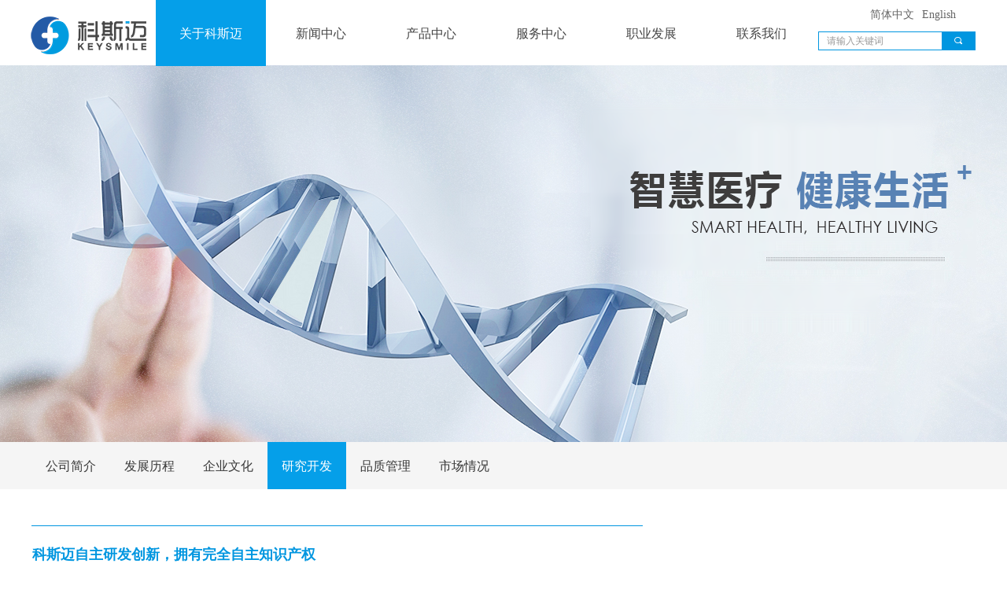

--- FILE ---
content_type: text/html; charset=utf-8
request_url: https://key-smile.com/yjkf
body_size: 16224
content:


<!DOCTYPE html>

<html class="smart-design-mode">
<head>


        <meta name="viewport" content="width=device-width" />

    <meta http-equiv="Content-Type" content="text/html; charset=utf-8" />
    <meta name="description" content="重庆科斯迈生物科技有限公司" />
    <meta name="keywords" content="重庆科斯迈生物科技有限公司" />
    <meta name="renderer" content="webkit" />
    <meta name="applicable-device" content="pc" />
    <meta http-equiv="Cache-Control" content="no-transform" />
    <title>研究开发-重庆科斯迈生物科技有限公司</title>
    <link rel="icon" href="//img.wanwang.xin/sitefiles10113/10113119/logo1.png"/><link rel="shortcut icon" href="//img.wanwang.xin/sitefiles10113/10113119/logo1.png"/><link rel="bookmark" href="//img.wanwang.xin/sitefiles10113/10113119/logo1.png"/>
    <link href="https://img.wanwang.xin/Designer/Content/bottom/pcstyle.css?_version=20250709210035" rel="stylesheet" type="text/css"/>
    <link href="https://img.wanwang.xin/Content/public/css/reset.css?_version=20251020152400" rel="stylesheet" type="text/css"/>
    <link href="https://img.wanwang.xin/static/iconfont/1.0.0/iconfont.css?_version=20250709210039" rel="stylesheet" type="text/css"/>
    <link href="https://img.wanwang.xin/static/iconfont/2.0.0/iconfont.css?_version=20250709210039" rel="stylesheet" type="text/css"/>
    <link href="https://img.wanwang.xin/static/iconfont/designer/iconfont.css?_version=20250709210039" rel="stylesheet" type="text/css"/>
    <link href="https://img.wanwang.xin/static/iconfont/companyinfo/iconfont.css?_version=20250709210039" rel="stylesheet" type="text/css"/>
    <link href="https://img.wanwang.xin/Designer/Content/base/css/pager.css?_version=20250709210034" rel="stylesheet" type="text/css"/>
    <link href="https://img.wanwang.xin/Designer/Content/base/css/hover-effects.css?_version=20250709210034" rel="stylesheet" type="text/css"/>
    <link href="https://img.wanwang.xin/Designer/Content/base/css/antChain.css?_version=20250709210034" rel="stylesheet" type="text/css"/>


    
    <link href="//img.wanwang.xin/pubsf/10113/10113119/css/187813_Pc_zh-CN.css?preventCdnCacheSeed=26569e3114a6470db2b86e3207aaf643" rel="stylesheet" />
    <script src="https://img.wanwang.xin/Scripts/JQuery/jquery-3.6.3.min.js?_version=20250709210036" type="text/javascript"></script>
    <script src="https://img.wanwang.xin/Designer/Scripts/jquery.lazyload.min.js?_version=20250709210035" type="text/javascript"></script>
    <script src="https://img.wanwang.xin/Designer/Scripts/smart.animation.min.js?_version=20250709210035" type="text/javascript"></script>
    <script src="https://img.wanwang.xin/Designer/Content/Designer-panel/js/kino.razor.min.js?_version=20250709210034" type="text/javascript"></script>
    <script src="https://img.wanwang.xin/Scripts/common.min.js?v=20200318&_version=20250814140753" type="text/javascript"></script>
    <script src="https://img.wanwang.xin/Administration/Scripts/admin.validator.min.js?_version=20250709210033" type="text/javascript"></script>
    <script src="https://img.wanwang.xin/Administration/Content/plugins/cookie/jquery.cookie.js?_version=20250709210032" type="text/javascript"></script>

    <script type='text/javascript' id='jssor-all' src='https://img.wanwang.xin/Designer/Scripts/jssor.slider-22.2.16-all.min.js?_version=20250709210035' ></script><script type='text/javascript' id='jqueryzoom' src='https://img.wanwang.xin/Designer/Scripts/jquery.jqueryzoom.js?_version=20250709210035' ></script><script type='text/javascript' id='slideshow' src='https://img.wanwang.xin/Designer/Scripts/slideshow.js?_version=20250709210035' ></script>
    
<script type="text/javascript">
           window.SEED_CONFIG = {
       customerId: ""
            };
        $.ajaxSetup({
            cache: false,
            beforeSend: function (jqXHR, settings) {
                settings.data = settings.data && settings.data.length > 0 ? (settings.data + "&") : "";
                settings.data = settings.data + "__RequestVerificationToken=" + $('input[name="__RequestVerificationToken"]').val();
                return true;
            }
        });
</script>
<script>
var _hmt = _hmt || [];
(function() {
  var hm = document.createElement("script");
  hm.src = "https://hm.baidu.com/hm.js?56eac4150c9d17882159a12e5cdb879d";
  var s = document.getElementsByTagName("script")[0]; 
  s.parentNode.insertBefore(hm, s);
})();
</script>

<script>
  window.SEED_CONFIG=window.SEED_CONFIG||{};
  window.SEED_CONFIG.siteId ="WS20250806172002000003";
  window.SEED_CONFIG.env ="prod";
</script>
<script defer="defer" src="https://o.alicdn.com/msea-fe/seed/index.js"></script>

</head>
<body id="smart-body" area="main">
 

    <input type="hidden" id="pageinfo"
           value="187813"
           data-type="1"
           data-device="Pc"
           data-entityid="187813" />
    <input id="txtDeviceSwitchEnabled" value="show" type="hidden" />


    


    
<!-- 在 mainContentWrapper 的下一层的三个div上设置了zindex。把页头页尾所在的层级调整高于中间内容，以防止中间内容遮盖页头页尾 -->

<div id="mainContentWrapper" style="background-color: transparent; background-image: none; background-repeat: no-repeat;background-position:0 0; background:-moz-linear-gradient(top, none, none);background:-webkit-gradient(linear, left top, left bottom, from(none), to(none));background:-o-linear-gradient(top, none, none);background:-ms-linear-gradient(top, none, none);background:linear-gradient(top, none, none);;
     position: relative; width: 100%;min-width:1200px;background-size: auto;" bgScroll="none">
    
    <div style="background-color: rgb(255, 255, 255); background-image: none; background-repeat: no-repeat;background-position:0 0; background:-moz-linear-gradient(top, none, none);background:-webkit-gradient(linear, left top, left bottom, from(none), to(none));background:-o-linear-gradient(top, none, none);background:-ms-linear-gradient(top, none, none);background:linear-gradient(top, none, none);;
         position: relative; width: 100%;min-width:1200px;background-size: auto; z-index:auto;" bgScroll="none">
        <div class=" header" cpid="412339" id="smv_Area0" style="width: 1200px; height: 622px;  position: relative; margin: 0 auto">
            <div id="smv_tem_13_51" ctype="banner"  class="esmartMargin smartAbs " cpid="412339" cstyle="Style1" ccolor="Item0" areaId="Area0" isContainer="True" pvid="" tareaId="Area0"  re-direction="y" daxis="Y" isdeletable="True" style="height: 480px; width: 100%; left: 0px; top: 83px;z-index:0;"><div class="yibuFrameContent tem_13_51  banner_Style1  " style="overflow:visible;;" ><div class="fullcolumn-inner smAreaC" id="smc_Area0" cid="tem_13_51" style="width:1200px">
    </div>
<div id="bannerWrap_tem_13_51" class="fullcolumn-outer" style="position: absolute; top: 0; bottom: 0;">
</div>

<script type="text/javascript">

    $(function () {
        var resize = function () {
            $("#smv_tem_13_51 >.yibuFrameContent>.fullcolumn-inner").width($("#smv_tem_13_51").parent().width());
            $('#bannerWrap_tem_13_51').fullScreen(function (t) {
                if (VisitFromMobile()) {
                    t.css("min-width", t.parent().width())
                }
            });
        }
        if (typeof (LayoutConverter) !== "undefined") {
            LayoutConverter.CtrlJsVariableList.push({
                CtrlId: "tem_13_51",
                ResizeFunc: resize,
            });
        } else {
            $(window).resize(function (e) {
                if (e.target == this) {
                    resize();
                }
            });
        }

        resize();
    });
</script>
</div></div><div id="smv_tem_16_1" ctype="banner"  class="esmartMargin smartAbs " cpid="412339" cstyle="Style1" ccolor="Item0" areaId="Area0" isContainer="True" pvid="" tareaId="Area0"  re-direction="y" daxis="Y" isdeletable="True" style="height: 60px; width: 100%; left: 0px; top: 562px;z-index:9;"><div class="yibuFrameContent tem_16_1  banner_Style1  " style="overflow:visible;;" ><div class="fullcolumn-inner smAreaC" id="smc_Area0" cid="tem_16_1" style="width:1200px">
    <div id="smv_tem_17_31" ctype="nav"  class="esmartMargin smartAbs " cpid="412339" cstyle="Style1" ccolor="Item0" areaId="Area0" isContainer="False" pvid="tem_16_1" tareaId="Area0"  re-direction="all" daxis="All" isdeletable="True" style="height: 60px; width: 600px; left: 0px; top: 0px;z-index:1;"><div class="yibuFrameContent tem_17_31  nav_Style1  " style="overflow:visible;;" ><div id="nav_tem_17_31" class="nav_pc_t_1">
    <ul class="w-nav" navstyle="style1">
                <li class="w-nav-inner" style="height:60px;line-height:60px;width:16.6666666666667%;">
                    <div class="w-nav-item">
                        <i class="w-nav-item-line"></i>
                                <a href="/gsjj" target="_self" class="w-nav-item-link">
                                    <span class="mw-iconfont"></span>
                                    <span class="w-link-txt">公司简介</span>
                                </a>
                       
                    </div>
                </li>
                <li class="w-nav-inner" style="height:60px;line-height:60px;width:16.6666666666667%;">
                    <div class="w-nav-item">
                        <i class="w-nav-item-line"></i>
                                <a href="/fzlc" target="_self" class="w-nav-item-link">
                                    <span class="mw-iconfont"></span>
                                    <span class="w-link-txt">发展历程</span>
                                </a>
                       
                    </div>
                </li>
                <li class="w-nav-inner" style="height:60px;line-height:60px;width:16.6666666666667%;">
                    <div class="w-nav-item">
                        <i class="w-nav-item-line"></i>
                                <a href="/qywh" target="_self" class="w-nav-item-link">
                                    <span class="mw-iconfont"></span>
                                    <span class="w-link-txt">企业文化</span>
                                </a>
                       
                    </div>
                </li>
                <li class="w-nav-inner" style="height:60px;line-height:60px;width:16.6666666666667%;">
                    <div class="w-nav-item">
                        <i class="w-nav-item-line"></i>
                                <a href="/yjkf" target="_self" class="w-nav-item-link">
                                    <span class="mw-iconfont"></span>
                                    <span class="w-link-txt">研究开发</span>
                                </a>
                       
                    </div>
                </li>
                <li class="w-nav-inner" style="height:60px;line-height:60px;width:16.6666666666667%;">
                    <div class="w-nav-item">
                        <i class="w-nav-item-line"></i>
                                <a href="/pzgl" target="_self" class="w-nav-item-link">
                                    <span class="mw-iconfont"></span>
                                    <span class="w-link-txt">品质管理</span>
                                </a>
                       
                    </div>
                </li>
                <li class="w-nav-inner" style="height:60px;line-height:60px;width:16.6666666666667%;">
                    <div class="w-nav-item">
                        <i class="w-nav-item-line"></i>
                                <a href="/scqk" target="_self" class="w-nav-item-link">
                                    <span class="mw-iconfont"></span>
                                    <span class="w-link-txt">市场情况</span>
                                </a>
                       
                    </div>
                </li>

    </ul>
</div>
<script>
    $(function () {
        var $nav = $("#smv_tem_17_31 .w-nav");
        var $inner = $("#smv_tem_17_31 .w-nav-inner");
        var rightBorder = parseInt($nav.css("border-right-width"));
        var leftBorder = parseInt($nav.css("border-left-width"));
        var topBorder = parseInt($nav.css("border-top-width"));
        var bottomBorder = parseInt($nav.css("border-bottom-width"));
        var height = $("#smv_tem_17_31").height();
        var width = $('#smv_tem_17_31').width();
        $nav.height(height - topBorder - bottomBorder);
        $nav.width(width - leftBorder - rightBorder);
        $inner.height(height - topBorder - bottomBorder).css("line-height", height - topBorder - bottomBorder+"px");


        $('#nav_tem_17_31').find('.w-subnav').hide();
        var $this, item, itemAll;
        $('#nav_tem_17_31').off('mouseenter').on('mouseenter', '.w-nav-inner', function () {
            itemAll = $('#nav_tem_17_31').find('.w-subnav');
            $this = $(this);
            item = $this.find('.w-subnav');
            item.slideDown();
        }).off('mouseleave').on('mouseleave', '.w-nav-inner', function () {
            item = $(this).find('.w-subnav');
            item.stop().slideUp(function () {
                ////设置回调，防止slidUp自动加上height和width导致在子导航中设置height和width无效
                //item.css({
                //    height: '',
                //    width: ''
                //})
            });
        });
        SetNavSelectedStyle('nav_tem_17_31');//选中当前导航
    });

</script></div></div></div>
<div id="bannerWrap_tem_16_1" class="fullcolumn-outer" style="position: absolute; top: 0; bottom: 0;">
</div>

<script type="text/javascript">

    $(function () {
        var resize = function () {
            $("#smv_tem_16_1 >.yibuFrameContent>.fullcolumn-inner").width($("#smv_tem_16_1").parent().width());
            $('#bannerWrap_tem_16_1').fullScreen(function (t) {
                if (VisitFromMobile()) {
                    t.css("min-width", t.parent().width())
                }
            });
        }
        if (typeof (LayoutConverter) !== "undefined") {
            LayoutConverter.CtrlJsVariableList.push({
                CtrlId: "tem_16_1",
                ResizeFunc: resize,
            });
        } else {
            $(window).resize(function (e) {
                if (e.target == this) {
                    resize();
                }
            });
        }

        resize();
    });
</script>
</div></div><div id="smv_tem_153_48" ctype="banner"  class="esmartMargin smartAbs " cpid="412339" cstyle="Style2" ccolor="Item0" areaId="Area0" isContainer="True" pvid="" tareaId="Area0"  re-direction="y" daxis="Y" isdeletable="True" style="height: 84px; width: 100%; left: 0px; top: 0px;z-index:12;"><div class="yibuFrameContent tem_153_48  banner_Style2  " style="overflow:visible;;" ><div class="fullcolumn-inner smAreaC" id="smc_Area0" cid="tem_153_48" style="width:1200px">
    <div id="smv_tem_157_48" ctype="nav"  class="esmartMargin smartAbs " cpid="412339" cstyle="Style5" ccolor="Item0" areaId="Area0" isContainer="False" pvid="tem_153_48" tareaId="Area0"  re-direction="all" daxis="All" isdeletable="True" style="height: 84px; width: 840px; left: 158px; top: 0px;z-index:10;"><div class="yibuFrameContent tem_157_48  nav_Style5  " style="overflow:visible;;" ><div id="nav_tem_157_48" class="nav_pc_t_5">
    <ul class="w-nav" navstyle="style5">
                <li class="w-nav-inner" style="height:84px;line-height:84px;width:16.6666666666667%;">
                    <div class="w-nav-item">
                        <a href="/gsjj" target="_self" class="w-nav-item-link">
                            <span class="mw-iconfont"></span>
                            <span class="w-link-txt">关于科斯迈</span>
                        </a>
                        <a href="/gsjj" target="_self" class="w-nav-item-link hover">
                            <span class="mw-iconfont"></span>
                            <span class="w-link-txt">关于科斯迈</span>
                        </a>
                    </div>
                        <ul class="w-subnav" style="width:140px">
                                <li class="w-subnav-item">
                                    <a href="/gsjj" target="_self" class="w-subnav-link" style="height:35px;line-height:35px;">
                                        <span class="mw-iconfont"></span>
                                        <span class="w-link-txt">公司简介</span>
                                    </a>
                                   
                                </li>
                                <li class="w-subnav-item">
                                    <a href="/fzlc" target="_self" class="w-subnav-link" style="height:35px;line-height:35px;">
                                        <span class="mw-iconfont"></span>
                                        <span class="w-link-txt">发展历程</span>
                                    </a>
                                   
                                </li>
                                <li class="w-subnav-item">
                                    <a href="/qywh" target="_self" class="w-subnav-link" style="height:35px;line-height:35px;">
                                        <span class="mw-iconfont"></span>
                                        <span class="w-link-txt">企业文化</span>
                                    </a>
                                   
                                </li>
                                <li class="w-subnav-item">
                                    <a href="/yjkf" target="_self" class="w-subnav-link" style="height:35px;line-height:35px;">
                                        <span class="mw-iconfont"></span>
                                        <span class="w-link-txt">研究开发</span>
                                    </a>
                                   
                                </li>
                                <li class="w-subnav-item">
                                    <a href="/pzgl" target="_self" class="w-subnav-link" style="height:35px;line-height:35px;">
                                        <span class="mw-iconfont"></span>
                                        <span class="w-link-txt">品质管理</span>
                                    </a>
                                   
                                </li>
                                <li class="w-subnav-item">
                                    <a href="/scqk" target="_self" class="w-subnav-link" style="height:35px;line-height:35px;">
                                        <span class="mw-iconfont"></span>
                                        <span class="w-link-txt">市场情况</span>
                                    </a>
                                   
                                </li>
                        </ul>
                </li>
                <li class="w-nav-inner" style="height:84px;line-height:84px;width:16.6666666666667%;">
                    <div class="w-nav-item">
                        <a href="/qydt" target="_self" class="w-nav-item-link">
                            <span class="mw-iconfont"></span>
                            <span class="w-link-txt">新闻中心</span>
                        </a>
                        <a href="/qydt" target="_self" class="w-nav-item-link hover">
                            <span class="mw-iconfont"></span>
                            <span class="w-link-txt">新闻中心</span>
                        </a>
                    </div>
                        <ul class="w-subnav" style="width:140px">
                                <li class="w-subnav-item">
                                    <a href="/qydt" target="_self" class="w-subnav-link" style="height:35px;line-height:35px;">
                                        <span class="mw-iconfont"></span>
                                        <span class="w-link-txt">企业动态</span>
                                    </a>
                                   
                                </li>
                                <li class="w-subnav-item">
                                    <a href="/hyzx" target="_self" class="w-subnav-link" style="height:35px;line-height:35px;">
                                        <span class="mw-iconfont"></span>
                                        <span class="w-link-txt">行业资讯</span>
                                    </a>
                                   
                                </li>
                                <li class="w-subnav-item">
                                    <a href="/hzxx" target="_self" class="w-subnav-link" style="height:35px;line-height:35px;">
                                        <span class="mw-iconfont"></span>
                                        <span class="w-link-txt">会展信息</span>
                                    </a>
                                   
                                </li>
                        </ul>
                </li>
                <li class="w-nav-inner" style="height:84px;line-height:84px;width:16.6666666666667%;">
                    <div class="w-nav-item">
                        <a href="/cwlxlsmart6500" target="_self" class="w-nav-item-link">
                            <span class="mw-iconfont"></span>
                            <span class="w-link-txt">产品中心</span>
                        </a>
                        <a href="/cwlxlsmart6500" target="_self" class="w-nav-item-link hover">
                            <span class="mw-iconfont"></span>
                            <span class="w-link-txt">产品中心</span>
                        </a>
                    </div>
                        <ul class="w-subnav" style="width:140px">
                                <li class="w-subnav-item">
                                    <a href="/cwlxlsmart6500" target="_self" class="w-subnav-link" style="height:35px;line-height:35px;">
                                        <span class="mw-iconfont"></span>
                                        <span class="w-link-txt">SMART磁微粒系列</span>
                                    </a>
                                   
                                </li>
                                <li class="w-subnav-item">
                                    <a href="/smartwkxl" target="_self" class="w-subnav-link" style="height:35px;line-height:35px;">
                                        <span class="mw-iconfont"></span>
                                        <span class="w-link-txt">SMART微孔系列</span>
                                    </a>
                                   
                                </li>
                                <li class="w-subnav-item">
                                    <a href="/smartxxxl" target="_self" class="w-subnav-link" style="height:35px;line-height:35px;">
                                        <span class="mw-iconfont"></span>
                                        <span class="w-link-txt">SMART小型系列</span>
                                    </a>
                                   
                                </li>
                        </ul>
                </li>
                <li class="w-nav-inner" style="height:84px;line-height:84px;width:16.6666666666667%;">
                    <div class="w-nav-item">
                        <a href="/fwzx" target="_self" class="w-nav-item-link">
                            <span class="mw-iconfont"></span>
                            <span class="w-link-txt">服务中心</span>
                        </a>
                        <a href="/fwzx" target="_self" class="w-nav-item-link hover">
                            <span class="mw-iconfont"></span>
                            <span class="w-link-txt">服务中心</span>
                        </a>
                    </div>
                        <ul class="w-subnav" style="width:140px">
                                <li class="w-subnav-item">
                                    <a href="http://keysmile.xicp.net:10001/Account/Login?ReturnUrl=/Home/Instruments" target="_blank" class="w-subnav-link" style="height:35px;line-height:35px;">
                                        <span class="mw-iconfont"></span>
                                        <span class="w-link-txt">服务平台</span>
                                    </a>
                                   
                                </li>
                                <li class="w-subnav-item">
                                    <a href="/fwzx#1" target="_self" class="w-subnav-link" style="height:35px;line-height:35px;">
                                        <span class="mw-iconfont"></span>
                                        <span class="w-link-txt">服务网络</span>
                                    </a>
                                   
                                </li>
                                <li class="w-subnav-item">
                                    <a href="/fwzx#2" target="_self" class="w-subnav-link" style="height:35px;line-height:35px;">
                                        <span class="mw-iconfont"></span>
                                        <span class="w-link-txt">服务特色</span>
                                    </a>
                                   
                                </li>
                                <li class="w-subnav-item">
                                    <a href="/fwzx#3" target="_self" class="w-subnav-link" style="height:35px;line-height:35px;">
                                        <span class="mw-iconfont"></span>
                                        <span class="w-link-txt">文件下载</span>
                                    </a>
                                   
                                </li>
                        </ul>
                </li>
                <li class="w-nav-inner" style="height:84px;line-height:84px;width:16.6666666666667%;">
                    <div class="w-nav-item">
                        <a href="/zyfz" target="_self" class="w-nav-item-link">
                            <span class="mw-iconfont"></span>
                            <span class="w-link-txt">职业发展</span>
                        </a>
                        <a href="/zyfz" target="_self" class="w-nav-item-link hover">
                            <span class="mw-iconfont"></span>
                            <span class="w-link-txt">职业发展</span>
                        </a>
                    </div>
                        <ul class="w-subnav" style="width:140px">
                                <li class="w-subnav-item">
                                    <a href="/zyfz" target="_self" class="w-subnav-link" style="height:35px;line-height:35px;">
                                        <span class="mw-iconfont"></span>
                                        <span class="w-link-txt">人才理念</span>
                                    </a>
                                   
                                </li>
                                <li class="w-subnav-item">
                                    <a href="/zyfz#2" target="_self" class="w-subnav-link" style="height:35px;line-height:35px;">
                                        <span class="mw-iconfont"></span>
                                        <span class="w-link-txt">薪酬福利</span>
                                    </a>
                                   
                                </li>
                                <li class="w-subnav-item">
                                    <a href="/zyfz#3" target="_self" class="w-subnav-link" style="height:35px;line-height:35px;">
                                        <span class="mw-iconfont"></span>
                                        <span class="w-link-txt">职业发展</span>
                                    </a>
                                   
                                </li>
                                <li class="w-subnav-item">
                                    <a href="/zyfz#4" target="_self" class="w-subnav-link" style="height:35px;line-height:35px;">
                                        <span class="mw-iconfont"></span>
                                        <span class="w-link-txt">社会招聘</span>
                                    </a>
                                   
                                </li>
                        </ul>
                </li>
                <li class="w-nav-inner" style="height:84px;line-height:84px;width:16.6666666666667%;">
                    <div class="w-nav-item">
                        <a href="/lxwm" target="_self" class="w-nav-item-link">
                            <span class="mw-iconfont"></span>
                            <span class="w-link-txt">联系我们</span>
                        </a>
                        <a href="/lxwm" target="_self" class="w-nav-item-link hover">
                            <span class="mw-iconfont"></span>
                            <span class="w-link-txt">联系我们</span>
                        </a>
                    </div>
                        <ul class="w-subnav" style="width:140px">
                                <li class="w-subnav-item">
                                    <a href="/lxwm" target="_self" class="w-subnav-link" style="height:35px;line-height:35px;">
                                        <span class="mw-iconfont"></span>
                                        <span class="w-link-txt">联系我们</span>
                                    </a>
                                   
                                </li>
                        </ul>
                </li>

    </ul>
</div>
<script>
    $(function () {
        var itemHover, $this, item, itemAll, link;
        $('#nav_tem_157_48 .w-nav').find('.w-subnav').hide();
        $('#nav_tem_157_48 .w-nav').off('mouseenter').on('mouseenter', '.w-nav-inner', function () {
            itemAll = $('#nav_tem_157_48 .w-nav').find('.w-subnav');
            $this = $(this);
            link = $this.find('.w-nav-item-link').eq(1);
            item = $this.find('.w-subnav');
            link.stop().fadeIn(400).css("display", "block");
            item.slideDown();
        }).off('mouseleave').on('mouseleave', '.w-nav-inner', function () {
            $this = $(this);
            item = $this.find('.w-subnav');
            link = $this.find('.w-nav-item-link').eq(1);
            link.stop().fadeOut(400);
            item.stop().slideUp();
        });
        SetNavSelectedStyle('nav_tem_157_48');//选中当前导航
    });
</script></div></div><div id="smv_tem_156_48" ctype="image"  class="esmartMargin smartAbs " cpid="412339" cstyle="Style1" ccolor="Item0" areaId="Area0" isContainer="False" pvid="tem_153_48" tareaId="Area0"  re-direction="all" daxis="All" isdeletable="True" style="height: 48px; width: 147px; left: -1px; top: 21px;z-index:1;"><div class="yibuFrameContent tem_156_48  image_Style1  " style="overflow:visible;;" >
    <div class="w-image-box image-clip-wrap" data-fillType="0" id="div_tem_156_48">
        <a target="_self" href="/sy">
            <img loading="lazy" 
                 src="//img.wanwang.xin/contents/sitefiles2022/10113119/images/8259291.png" 
                 alt="" 
                 title="" 
                 id="img_smv_tem_156_48" 
                 style="width: 147px; height:48px;"
                 class=""
             >
        </a>
    </div>

    <script type="text/javascript">
        $(function () {
            
                InitImageSmv("tem_156_48", "147", "48", "0");
            
                 });
    </script>

</div></div><div id="smv_tem_155_48" ctype="search"  class="esmartMargin smartAbs " cpid="412339" cstyle="Style2" ccolor="Item0" areaId="Area0" isContainer="False" pvid="tem_153_48" tareaId="Area0"  re-direction="all" daxis="All" isdeletable="True" style="height: 24px; width: 200px; left: 1000px; top: 40px;z-index:3;"><div class="yibuFrameContent tem_155_48  search_Style2  " style="overflow:visible;;" >
<!-- w-search -->
<div class="w-search" id="search_tem_155_48">
    <div class="w-search-main">
        <a href="javascript:void(0);" class="w-search-btn">
            <i class="w-search-btn-icon mw-iconfont ">&#xb060;</i>
            <span class="w-search-btn-txt  "></span>
        </a>

        <div class="w-search-inner w-placeholder ">
            <input type="text" placeholder="请输入关键词" class="w-search-input">
        </div>
    </div>
    <ul class="w-searchkey">
            <li class="w-searchkey-item"><a href="javascript:void(0);" displayorder="0" data-type="news" name="文章"></a></li>
            <li class="w-searchkey-item"><a href="javascript:void(0);" displayorder="1" data-type="product" name="产品"></a></li>
    </ul>
    <input type="hidden" id="hid_tem_155_48" value="news">
</div>

<script type="text/javascript">
    (function () {
        var width = 200;
        var height = 24;
        var topborder = parseInt($("#search_tem_155_48 .w-search-main").css("border-top-width"));
        var bottomborder = parseInt($("#search_tem_155_48 .w-search-main").css("border-bottom-width"));
        var realHeight = parseInt(height) - topborder - bottomborder;
        $('#search_tem_155_48').css({
            width:  width,
            height: realHeight
        });
        $('#search_tem_155_48 .w-search-main').css({
            height: realHeight,
            lineHeight: realHeight + 'px',
        });
        $('#search_tem_155_48 .w-search-btn').css({
            height: realHeight,
            lineHeight: realHeight + 'px',
        });
        $('#search_tem_155_48 .w-search-inner').css({
            height: realHeight,
            lineHeight: realHeight + 'px',
        });
        $('#search_tem_155_48 .w-searchkey .w-searchkey-item').css({
            height: realHeight,
            lineHeight: realHeight + 'px',
        });

        var $inputBox = $('#search_tem_155_48 .w-search-inner');
        var $input = $inputBox.find('input');
        var inputHeight = $inputBox.height();
        var fontHeight = +$input.css('fontSize').replace('px', '') + 6;

        $input.css({
            height: fontHeight,
            lineHeight: fontHeight + 'px',
            marginTop: (inputHeight - fontHeight) / 2
        });

        JPlaceHolder(searchPlaceHolder_tem_155_48);
        function searchPlaceHolder_tem_155_48() {
            var placeHeight_tem_155_48 = $("#smv_tem_155_48 .w-search-inner.w-placeholder .w-search-input").height();
             $("#smv_tem_155_48 .w-search-inner.w-placeholder .placeholder-text .placeholder-text-in").css("lineHeight", placeHeight_tem_155_48 + "px");
        }
        var zIndex = $("#smv_tem_155_48").css("z-index");
        $('#search_tem_155_48').find('.w-search-input').off('input').on('input', function () {
            var val = $(this).val();
            if (val) {
                val = val.replace(/</g, "&lt;").replace(/>/g, "&gt;");
                $('#search_tem_155_48').find('.w-searchkey-item a').each(function (index) {
                    var name = $(this).attr("name");
                    var text = '在' + name + '中搜索"' + val + '"';
                    $(this).html(text);
                });
                $('#search_tem_155_48').find('.w-searchkey').slideDown(100);
                $("#smv_tem_155_48").css("z-index", 10001);
            } else {
                $('#search_tem_155_48').find('.w-searchkey').slideUp(0);
                $("#smv_tem_155_48").css("z-index", zIndex);
            }
            

        });
        if ("Publish" != "Design") {
            $('#search_tem_155_48 .w-searchkey-item a').off('click').on('click', function () {
                var type = $(this).attr('data-type');
                $('#hid_tem_155_48').val(type);
                var keyword = $("#search_tem_155_48 .w-search-input").val();
                if (keyword.replace(/(^\s*)|(\s*$)/g, "") == "") {
                    alert("搜索关键词不能为空")
                    return;
                }
                if (type == "news") {
                    window.location.href = "/NewsInfoSearch?searchKey=" + encodeURIComponent(keyword);
                }
                else {
                    window.location.href = "/ProductInfoSearch?searchKey=" + encodeURIComponent(keyword);
                }
            });
            $('#search_tem_155_48 .w-search-btn').off('click').on('click', function () {
                var type = $('#hid_tem_155_48').val();
                var keyword = $("#search_tem_155_48 .w-search-input").val();
                if (keyword.replace(/(^\s*)|(\s*$)/g, "") == "") {
                    alert("搜索关键词不能为空")
                    return;
                }
                if (type == "news") {
                    window.location.href = "/NewsInfoSearch?searchKey=" + encodeURIComponent(keyword);
                }
                else {
                    window.location.href = "/ProductInfoSearch?searchKey=" + encodeURIComponent(keyword);
                }
            });
            $("#search_tem_155_48 .w-search-input").keydown(function (e) {
                if (e.keyCode == 13) {
                    $('#search_tem_155_48 .w-search-btn').click();
                }
            })
        }
    })(jQuery);
</script></div></div><div id="smv_tem_154_48" ctype="languages"  class="esmartMargin smartAbs " cpid="412339" cstyle="Style2" ccolor="Item0" areaId="Area0" isContainer="False" pvid="tem_153_48" tareaId="Area0"  re-direction="all" daxis="All" isdeletable="True" style="height: 20px; width: 132px; left: 1061px; top: 9px;z-index:5;"><div class="yibuFrameContent tem_154_48  languages_Style2  " style="overflow:visible;;" >    
<div class="smv_con_1_1">
    <div class="w-language">
        <ul class="w-language-group f-clearfix">
                <li class="w-language-item">
                    <a href="javascript:void(0)"style="height:20px;line-height:20px"   class="w-language-link" languageid="2" languageculture="zh-CN">简体中文</a>
                </li>
                <li class="w-language-item">
                    <a href="javascript:void(0)"style="height:20px;line-height:20px"   class="w-language-link" languageid="1" languageculture="en-US">English</a>
                </li>
        </ul>
    </div>
</div>
<script type="text/javascript">

    $(function () {
        $('#smv_tem_154_48').on("click", "li.w-language-item a", function () {
            var languageid = $(this).attr("languageid");
            var languageculture = $(this).attr("languageculture");
            if (languageid != undefined) {
                $.ajax({
                    cache: false,
                    url: "/Common/ChangeRunTimeLanguage",
                    type: "post",
                    data: { languageId: languageid, languageCulture: languageculture },
                    dataType: "json",
                    success: function (result) {
                        if (result.IsSuccess) {
                            var href = window.location.href;
                            href = unescape(href);
                            if (href.indexOf("languageId=") > -1) {
                                href =href.replace(/languageId=\d/, "languageId=" + languageid);
                                //href = escape(href);
                                window.location.href = href;
                            } else
                                location.reload();

                        }
                    },
                    error: function () { }
                });
            }
        })
    });
</script>
</div></div></div>
<div id="bannerWrap_tem_153_48" class="fullcolumn-outer" style="position: absolute; top: 0px; bottom: 0px;">
</div>

<script type="text/javascript">

    $(function () {
        
        

        window["__smvData__tem_153_48"] = {
            oriStyle: $("#smv_tem_153_48 >.yibuFrameContent").attr('style'),
            oriZIndex: $("#smv_tem_153_48").css('z-index')
        }

        var fullScreen = function () {
            $('#bannerWrap_tem_153_48').fullScreenByWindow(function (t) {
                if (VisitFromMobile()) {
                    t.css("min-width", t.parent().width())
                }
            });
        }

        function scrollFixedBannerFn() {
            if ($('#smv_tem_153_48').css("display")==="none") {
               return;
            }

            var elTop = $('#smv_tem_153_48').offset().top;
            var fixdContent = $("#smv_tem_153_48 >.yibuFrameContent");

            var bannerBgEl = $('#bannerWrap_tem_153_48');
            var offsetTop = 0; // $('.headerNavBox').height()

            var currentTop = elTop - $(this).scrollTop()
            if (currentTop < 0) {

                fixdContent.css({
                    position: 'fixed',
                    top: parseInt(0 + offsetTop),
                    left: 0,
                    right: 0,
                    zIndex: parseInt(100000000 + elTop)
                });
                fixdContent.height(fixdContent.parent().height())
                bannerBgEl.addClass("fixed").css('left', 0)
               $('#smv_tem_153_48').css('z-index', 'auto')

                if ("Publish" == "Design" && $("#smv_tem_153_48").parents(".header, .footer").length==0){
                        $('#smv_tem_153_48').disableDrag();
                        $('#smv_tem_153_48').disableResize();
                }

            } else {

                var fixedData = window["__smvData__tem_153_48"]

                fixdContent.attr('style', fixedData.oriStyle)
                fullScreen();
                bannerBgEl.removeClass("fixed")
                $('#smv_tem_153_48').css('z-index', fixedData.oriZIndex)

                if ("Publish" == "Design"&& $("#smv_tem_153_48").parents(".header, .footer").length==0) {
                    $('#smv_tem_153_48').enableDrag();
                    $('#smv_tem_153_48').enableResize();
                }
            }

        }

        var resize = function () {
            $("#smv_tem_153_48 >.yibuFrameContent>.fullcolumn-inner").width($("#smv_tem_153_48").parent().width());
            fullScreen()

            $(window).off('scroll.fixedBanner', scrollFixedBannerFn).on('scroll.fixedBanner', scrollFixedBannerFn)

        }

        if (typeof (LayoutConverter) !== "undefined") {
            LayoutConverter.CtrlJsVariableList.push({
                CtrlId: "tem_153_48",
                ResizeFunc: resize,
            });
        }
        else {
            $(window).resize(function (e) {
                if (e.target == this) {
                    resize();
                }
            });
        }

        resize();
    });
</script>
</div></div>
        </div>
    </div>

    <div class="main-layout-wrapper" id="smv_AreaMainWrapper" style="background-color: transparent; background-image: none;
         background-repeat: no-repeat;background-position:0 0; background:-moz-linear-gradient(top, none, none);background:-webkit-gradient(linear, left top, left bottom, from(none), to(none));background:-o-linear-gradient(top, none, none);background:-ms-linear-gradient(top, none, none);background:linear-gradient(top, none, none);;background-size: auto; z-index:auto;"
         bgScroll="none">
        <div class="main-layout" id="tem-main-layout11" style="width: 100%;">
            <div style="display: none">
                
            </div>
            <div class="" id="smv_MainContent" rel="mainContentWrapper" style="width: 100%; min-height: 300px; position: relative; ">
                
                <div class="smvWrapper"  style="min-width:1200px;  position: relative; background-color: transparent; background-image: none; background-repeat: no-repeat; background:-moz-linear-gradient(top, none, none);background:-webkit-gradient(linear, left top, left bottom, from(none), to(none));background:-o-linear-gradient(top, none, none);background:-ms-linear-gradient(top, none, none);background:linear-gradient(top, none, none);;background-position:0 0;background-size:auto;" bgScroll="none"><div class="smvContainer" id="smv_Main" cpid="187813" style="min-height:400px;width:1200px;height:966px;  position: relative; "><div id="smv_con_46_30" ctype="banner"  class="esmartMargin smartAbs " cpid="187813" cstyle="Style1" ccolor="Item0" areaId="" isContainer="True" pvid="" tareaId=""  re-direction="y" daxis="Y" isdeletable="True" style="height: 959px; width: 100%; left: 0px; top: 0px;z-index:2;"><div class="yibuFrameContent con_46_30  banner_Style1  " style="overflow:visible;;" ><div class="fullcolumn-inner smAreaC" id="smc_Area0" cid="con_46_30" style="width:1200px">
    <div id="smv_con_47_45" ctype="line"  class="esmartMargin smartAbs " cpid="187813" cstyle="Style1" ccolor="Item0" areaId="Area0" isContainer="False" pvid="con_46_30" tareaId=""  re-direction="x" daxis="All" isdeletable="True" style="height: 20px; width: 777px; left: 0px; top: 35px;z-index:2;"><div class="yibuFrameContent con_47_45  line_Style1  " style="overflow:visible;;" ><!-- w-line -->
<div style="position:relative; height:100%">
    <div class="w-line" style="position:absolute;top:50%;" linetype="horizontal"></div>
</div>
</div></div><div id="smv_con_48_44" ctype="text"  class="esmartMargin smartAbs " cpid="187813" cstyle="Style1" ccolor="Item4" areaId="Area0" isContainer="False" pvid="con_46_30" tareaId=""  re-direction="all" daxis="All" isdeletable="True" style="height: 248px; width: 743px; left: 1px; top: 65px;z-index:3;"><div class="yibuFrameContent con_48_44  text_Style1  " style="overflow:hidden;;" ><div id='txt_con_48_44' style="height: 100%;">
    <div class="editableContent" id="txtc_con_48_44" style="height: 100%; word-wrap:break-word;">
        <p><span style="font-family:SimHei"><span style="line-height:2"><span style="color:#0096e0"><span style="font-size:18px"><strong>科斯迈自主研发创新，拥有完全自主知识产权</strong></span></span></span></span></p>

<p>&nbsp;</p>

<p><span style="font-family:SimHei"><span style="line-height:2"><span style="color:#0096e0"><span style="font-size:18px"><strong>2013-2019年，将近18%的营业额投入研发，专利总申请量113项</strong></span></span></span></span></p>

<p>&nbsp;</p>

<p><span style="font-family:SimHei"><span style="line-height:2"><span style="color:#0096e0"><span style="font-size:18px"><strong>2019年10月科斯迈磁微粒研发团队被评为&ldquo;重庆英才&middot;创新创业示范团队&rdquo;</strong></span></span></span></span></p>

<p>&nbsp;</p>

<p><span style="font-family:SimHei"><span style="line-height:2"><span style="color:#0096e0"><span style="font-size:18px"><strong>2019年12月科斯迈被认定为&ldquo;重庆企业技术中心&rdquo;</strong></span></span></span></span></p>

    </div>
</div>

<script>
    var tables = $(' #smv_con_48_44').find('table')
    for (var i = 0; i < tables.length; i++) {
        var tab = tables[i]
        var borderWidth = $(tab).attr('border')
        if (borderWidth <= 0 || !borderWidth) {
            console.log(tab)
            $(tab).addClass('hidden-border')
            $(tab).children("tbody").children("tr").children("td").addClass('hidden-border')
            $(tab).children("tbody").children("tr").children("th").addClass('hidden-border')
            $(tab).children("thead").children("tr").children("td").addClass('hidden-border')
            $(tab).children("thead").children("tr").children("th").addClass('hidden-border')
            $(tab).children("tfoot").children("tr").children("td").addClass('hidden-border')
            $(tab).children("tfoot").children("tr").children("th").addClass('hidden-border')
        }
    }
</script></div></div><div id="smv_con_49_42" ctype="line"  class="esmartMargin smartAbs " cpid="187813" cstyle="Style1" ccolor="Item0" areaId="Area0" isContainer="False" pvid="con_46_30" tareaId=""  re-direction="x" daxis="All" isdeletable="True" style="height: 20px; width: 777px; left: -3px; top: 253px;z-index:2;"><div class="yibuFrameContent con_49_42  line_Style1  " style="overflow:visible;;" ><!-- w-line -->
<div style="position:relative; height:100%">
    <div class="w-line" style="position:absolute;top:50%;" linetype="horizontal"></div>
</div>
</div></div><div id="smv_con_50_13" ctype="text"  class="esmartMargin smartAbs " cpid="187813" cstyle="Style1" ccolor="Item4" areaId="Area0" isContainer="False" pvid="con_46_30" tareaId=""  re-direction="all" daxis="All" isdeletable="True" style="height: 252px; width: 1200px; left: 4px; top: 296px;z-index:4;"><div class="yibuFrameContent con_50_13  text_Style1  " style="overflow:hidden;;" ><div id='txt_con_50_13' style="height: 100%;">
    <div class="editableContent" id="txtc_con_50_13" style="height: 100%; word-wrap:break-word;">
        <p><span style="font-family:SimHei"><span style="line-height:3"><span style="color:#888888"><span style="font-size:14px">科斯迈作为高新技术企业，先后取得了《医疗器械生产企业许可证》、《医疗器械经营企业许可证》、《&ldquo;全自动化学发光测定仪&rdquo;医疗器械注册证》和《科斯迈SMART全自动化学发光测定仪软件(V1.0)》软件著作权，并通过了ISO13485和ISO9001质量管理体系认证，先后获得了78项包括发明专利和实用新型专利的专利证书。技术研发中心的总监具有近30年的产品开发经验。这是一支团结、高效、不断创新、充满活力和激情的高精尖团队。</span></span></span></span></p>

<p><span style="font-family:SimHei"><span style="line-height:3"><span style="color:#888888"><span style="font-size:14px">技术研发中心全面负责新产品从产品策划到产品和技术文件输出的全过程，并对生产、市场等提供及时的技术支持。为保证公司产品的持续发展，技术研发中心同时需要把握行业技术发展方向，收集同行业各类产品信息，掌握前沿科学技术，研究开发适合市场需求的新产品，负责新产品的研发总体规划和管理。同时，公司还设有技术服务中心负责售前、售中、售后服务工作，除了对产品的维修，还包括日常质控检测、保养、培训等。</span></span></span></span></p>

    </div>
</div>

<script>
    var tables = $(' #smv_con_50_13').find('table')
    for (var i = 0; i < tables.length; i++) {
        var tab = tables[i]
        var borderWidth = $(tab).attr('border')
        if (borderWidth <= 0 || !borderWidth) {
            console.log(tab)
            $(tab).addClass('hidden-border')
            $(tab).children("tbody").children("tr").children("td").addClass('hidden-border')
            $(tab).children("tbody").children("tr").children("th").addClass('hidden-border')
            $(tab).children("thead").children("tr").children("td").addClass('hidden-border')
            $(tab).children("thead").children("tr").children("th").addClass('hidden-border')
            $(tab).children("tfoot").children("tr").children("td").addClass('hidden-border')
            $(tab).children("tfoot").children("tr").children("th").addClass('hidden-border')
        }
    }
</script></div></div><div id="smv_con_76_6" ctype="slide"  class="esmartMargin smartAbs " cpid="187813" cstyle="Style6" ccolor="Item0" areaId="Area0" isContainer="False" pvid="con_46_30" tareaId=""  re-direction="all" daxis="All" isdeletable="True" style="height: 340px; width: 1200px; left: 0px; top: 586px;z-index:6;"><div class="yibuFrameContent con_76_6  slide_Style6  " style="overflow:visible;;" ><!--w-slide-->
<div class="w-slider" id="slider_smv_con_76_6">
    <div class="w-slider-wrap" data-u="slides">

            <div class="w-slider-item">
                    <a href="" target="_self" class="list">
                        <img  data-u="image" src="//img.wanwang.xin/contents/sitefiles2022/10113119/images/7536966.png" alt="9" title="" class="CutFill" />
                    </a>
                <div class="text slideTitle  f-hide "></div>
            </div>
            <div class="w-slider-item">
                    <a href="" target="_self" class="list">
                        <img  data-u="image" src="//img.wanwang.xin/contents/sitefiles2022/10113119/images/7536958.png" alt="2" title="" class="CutFill" />
                    </a>
                <div class="text slideTitle  f-hide "></div>
            </div>
            <div class="w-slider-item">
                    <a href="" target="_self" class="list">
                        <img  data-u="image" src="//img.wanwang.xin/contents/sitefiles2022/10113119/images/7536957.png" alt="1" title="" class="CutFill" />
                    </a>
                <div class="text slideTitle  f-hide "></div>
            </div>
            <div class="w-slider-item">
                    <a href="" target="_self" class="list">
                        <img  data-u="image" src="//img.wanwang.xin/contents/sitefiles2022/10113119/images/7591479.png" alt="20" title="" class="CutFill" />
                    </a>
                <div class="text slideTitle  f-hide "></div>
            </div>
            <div class="w-slider-item">
                    <a href="" target="_self" class="list">
                        <img  data-u="image" src="//img.wanwang.xin/contents/sitefiles2022/10113119/images/7591477.png" alt="18" title="" class="CutFill" />
                    </a>
                <div class="text slideTitle  f-hide "></div>
            </div>
            <div class="w-slider-item">
                    <a href="" target="_self" class="list">
                        <img  data-u="image" src="//img.wanwang.xin/contents/sitefiles2022/10113119/images/7591481.png" alt="22" title="" class="CutFill" />
                    </a>
                <div class="text slideTitle  f-hide "></div>
            </div>
            <div class="w-slider-item">
                    <a href="" target="_self" class="list">
                        <img  data-u="image" src="//img.wanwang.xin/contents/sitefiles2022/10113119/images/7536965.png" alt="8" title="" class="CutFill" />
                    </a>
                <div class="text slideTitle  f-hide "></div>
            </div>
            <div class="w-slider-item">
                    <a href="" target="_self" class="list">
                        <img  data-u="image" src="//img.wanwang.xin/contents/sitefiles2022/10113119/images/7536964.png" alt="7" title="" class="CutFill" />
                    </a>
                <div class="text slideTitle  f-hide "></div>
            </div>
            <div class="w-slider-item">
                    <a href="" target="_self" class="list">
                        <img  data-u="image" src="//img.wanwang.xin/contents/sitefiles2022/10113119/images/7536963.png" alt="6" title="" class="CutFill" />
                    </a>
                <div class="text slideTitle  f-hide "></div>
            </div>
            <div class="w-slider-item">
                    <a href="" target="_self" class="list">
                        <img  data-u="image" src="//img.wanwang.xin/contents/sitefiles2022/10113119/images/7536961.png" alt="5" title="" class="CutFill" />
                    </a>
                <div class="text slideTitle  f-hide "></div>
            </div>
            <div class="w-slider-item">
                    <a href="" target="_self" class="list">
                        <img  data-u="image" src="//img.wanwang.xin/contents/sitefiles2022/10113119/images/7536960.png" alt="4" title="" class="CutFill" />
                    </a>
                <div class="text slideTitle  f-hide "></div>
            </div>
            <div class="w-slider-item">
                    <a href="" target="_self" class="list">
                        <img  data-u="image" src="//img.wanwang.xin/contents/sitefiles2022/10113119/images/7536959.png" alt="3" title="" class="CutFill" />
                    </a>
                <div class="text slideTitle  f-hide "></div>
            </div>
            <div class="w-slider-item">
                    <a href="" target="_self" class="list">
                        <img  data-u="image" src="//img.wanwang.xin/contents/sitefiles2022/10113119/images/7591474.png" alt="15" title="" class="CutFill" />
                    </a>
                <div class="text slideTitle  f-hide "></div>
            </div>
            <div class="w-slider-item">
                    <a href="" target="_self" class="list">
                        <img  data-u="image" src="//img.wanwang.xin/contents/sitefiles2022/10113119/images/7591473.png" alt="14" title="" class="CutFill" />
                    </a>
                <div class="text slideTitle  f-hide "></div>
            </div>
            <div class="w-slider-item">
                    <a href="" target="_self" class="list">
                        <img  data-u="image" src="//img.wanwang.xin/contents/sitefiles2022/10113119/images/7591472.png" alt="13" title="" class="CutFill" />
                    </a>
                <div class="text slideTitle  f-hide "></div>
            </div>
            <div class="w-slider-item">
                    <a href="" target="_self" class="list">
                        <img  data-u="image" src="//img.wanwang.xin/contents/sitefiles2022/10113119/images/7591471.png" alt="12" title="" class="CutFill" />
                    </a>
                <div class="text slideTitle  f-hide "></div>
            </div>
            <div class="w-slider-item">
                    <a href="" target="_self" class="list">
                        <img  data-u="image" src="//img.wanwang.xin/contents/sitefiles2022/10113119/images/7591470.png" alt="11" title="" class="CutFill" />
                    </a>
                <div class="text slideTitle  f-hide "></div>
            </div>
            <div class="w-slider-item">
                    <a href="" target="_self" class="list">
                        <img  data-u="image" src="//img.wanwang.xin/contents/sitefiles2022/10113119/images/7591469.png" alt="10" title="" class="CutFill" />
                    </a>
                <div class="text slideTitle  f-hide "></div>
            </div>
            <div class="w-slider-item">
                    <a href="" target="_self" class="list">
                        <img  data-u="image" src="//img.wanwang.xin/contents/sitefiles2022/10113119/images/7591480.png" alt="21" title="" class="CutFill" />
                    </a>
                <div class="text slideTitle  f-hide "></div>
            </div>
            <div class="w-slider-item">
                    <a href="" target="_self" class="list">
                        <img  data-u="image" src="//img.wanwang.xin/contents/sitefiles2022/10113119/images/7591476.png" alt="17" title="" class="CutFill" />
                    </a>
                <div class="text slideTitle  f-hide "></div>
            </div>
            <div class="w-slider-item">
                    <a href="" target="_self" class="list">
                        <img  data-u="image" src="//img.wanwang.xin/contents/sitefiles2022/10113119/images/7591475.png" alt="16" title="" class="CutFill" />
                    </a>
                <div class="text slideTitle  f-hide "></div>
            </div>
    </div>
</div>
<!--/w-slide-->
<script type="text/javascript">

    $(function () {
        var jssorCache_con_76_6  = {
            CtrlId: "con_76_6",
            SliderId: "slider_smv_con_76_6",
            Html: $("#slider_smv_con_76_6")[0].outerHTML,

        };
        if ("3" == "1") {
            con_76_6_slider3_init = function () {
             var jssor_1_options = {
                    $AutoPlay:"on",//自动播放
                    $AutoPlaySteps: 1,
                    $SlideDuration: parseInt("5000"),//延时
                    $SlideWidth: parseInt("245px"),
                    $SlideSpacing: parseInt("1"),
                    $Cols: parseInt("21") - 1,
                };
               var slide = new $JssorSlider$("slider_smv_con_76_6", jssor_1_options);
                $('#smv_con_76_6').data('jssor_slide', slide);

                if (typeof (LayoutConverter) !== "undefined") {
                    jssorCache_con_76_6 .Jssor = slide;
                    jssorCache_con_76_6 .JssorOpt = jssor_1_options,
                        LayoutConverter.CtrlJsVariableList.push(jssorCache_con_76_6 );
                }
            }
        } else {
            con_76_6_slider3_init = function () {
              var jssor_1_options = {
                    $AutoPlay: "on" == "on",//自动播放
                    $Idle: 0,
                    $SlideEasing: $Jease$.$Linear,
                    $AutoPlaySteps: 1,
                    $SlideDuration: parseInt("5000"),//延时
                    $SlideWidth: parseInt("245px"),
                    $SlideSpacing: parseInt("1"),
                    $Cols: parseInt("21") - 1,
                };
                var slide = new $JssorSlider$("slider_smv_con_76_6", jssor_1_options);

                $('#smv_con_76_6').data('jssor_slide', slide);

                if (typeof (LayoutConverter) !== "undefined") {
                    jssorCache_con_76_6 .Jssor = slide;
                    jssorCache_con_76_6 .JssorOpt = jssor_1_options,
                        LayoutConverter.CtrlJsVariableList.push(jssorCache_con_76_6 );
                }
            }
        }

        con_76_6_slider3_init();
        var imgWidth = $('#slider_smv_con_76_6 .list').width();
        var imgHeight = $('#slider_smv_con_76_6 .list').height();
        $('#slider_smv_con_76_6 img').cutFill(imgWidth, imgHeight);
    });

</script></div></div></div>
<div id="bannerWrap_con_46_30" class="fullcolumn-outer" style="position: absolute; top: 0; bottom: 0;">
</div>

<script type="text/javascript">

    $(function () {
        var resize = function () {
            $("#smv_con_46_30 >.yibuFrameContent>.fullcolumn-inner").width($("#smv_con_46_30").parent().width());
            $('#bannerWrap_con_46_30').fullScreen(function (t) {
                if (VisitFromMobile()) {
                    t.css("min-width", t.parent().width())
                }
            });
        }
        if (typeof (LayoutConverter) !== "undefined") {
            LayoutConverter.CtrlJsVariableList.push({
                CtrlId: "con_46_30",
                ResizeFunc: resize,
            });
        } else {
            $(window).resize(function (e) {
                if (e.target == this) {
                    resize();
                }
            });
        }

        resize();
    });
</script>
</div></div></div></div><input type='hidden' name='__RequestVerificationToken' id='token__RequestVerificationToken' value='NqIyu6g52i2IXCf7aMGe2UYhaICqGVE4KdbugzhnummIEYH0QilywQxM6256_FnmwDi32WJW1a9X6IfIuzV8M5JASkTWHwwLzopwc_cA0ZU1' />
            </div>
        </div>
    </div>

    <div style="background-color: rgb(255, 255, 255); background-image: none; background-repeat: no-repeat;background-position:0 0; background:-moz-linear-gradient(top, none, none);background:-webkit-gradient(linear, left top, left bottom, from(none), to(none));background:-o-linear-gradient(top, none, none);background:-ms-linear-gradient(top, none, none);background:linear-gradient(top, none, none);;
         position: relative; width: 100%;min-width:1200px;background-size: auto; z-index:auto;" bgScroll="none">
        <div class=" footer" cpid="412339" id="smv_Area3" style="width: 1200px; height: 180px; position: relative; margin: 0 auto;">
            <div id="smv_tem_164_6" ctype="banner"  class="esmartMargin smartAbs " cpid="412339" cstyle="Style1" ccolor="Item0" areaId="Area3" isContainer="True" pvid="" tareaId="Area3"  re-direction="y" daxis="Y" isdeletable="True" style="height: 180px; width: 100%; left: 0px; top: 0px;z-index:2;"><div class="yibuFrameContent tem_164_6  banner_Style1  " style="overflow:visible;;" ><div class="fullcolumn-inner smAreaC" id="smc_Area0" cid="tem_164_6" style="width:1200px">
    <div id="smv_tem_169_6" ctype="nav"  class="esmartMargin smartAbs " cpid="412339" cstyle="Style5" ccolor="Item0" areaId="Area0" isContainer="False" pvid="tem_164_6" tareaId="Area3"  re-direction="all" daxis="All" isdeletable="True" style="height: 54px; width: 486px; left: 714px; top: 68px;z-index:5;"><div class="yibuFrameContent tem_169_6  nav_Style5  " style="overflow:visible;;" ><div id="nav_tem_169_6" class="nav_pc_t_5">
    <ul class="w-nav" navstyle="style5">
                <li class="w-nav-inner" style="height:54px;line-height:54px;width:25%;">
                    <div class="w-nav-item">
                        <a href="/sy" target="_self" class="w-nav-item-link">
                            <span class="mw-iconfont"></span>
                            <span class="w-link-txt">首页</span>
                        </a>
                        <a href="/sy" target="_self" class="w-nav-item-link hover">
                            <span class="mw-iconfont"></span>
                            <span class="w-link-txt">首页</span>
                        </a>
                    </div>
                </li>
                <li class="w-nav-inner" style="height:54px;line-height:54px;width:25%;">
                    <div class="w-nav-item">
                        <a href="/gsjj" target="_self" class="w-nav-item-link">
                            <span class="mw-iconfont"></span>
                            <span class="w-link-txt">关于科斯迈</span>
                        </a>
                        <a href="/gsjj" target="_self" class="w-nav-item-link hover">
                            <span class="mw-iconfont"></span>
                            <span class="w-link-txt">关于科斯迈</span>
                        </a>
                    </div>
                </li>
                <li class="w-nav-inner" style="height:54px;line-height:54px;width:25%;">
                    <div class="w-nav-item">
                        <a href="/cwlxlsmart6500" target="_self" class="w-nav-item-link">
                            <span class="mw-iconfont"></span>
                            <span class="w-link-txt">产品中心</span>
                        </a>
                        <a href="/cwlxlsmart6500" target="_self" class="w-nav-item-link hover">
                            <span class="mw-iconfont"></span>
                            <span class="w-link-txt">产品中心</span>
                        </a>
                    </div>
                </li>
                <li class="w-nav-inner" style="height:54px;line-height:54px;width:25%;">
                    <div class="w-nav-item">
                        <a href="/lxwm" target="_self" class="w-nav-item-link">
                            <span class="mw-iconfont"></span>
                            <span class="w-link-txt">联系我们</span>
                        </a>
                        <a href="/lxwm" target="_self" class="w-nav-item-link hover">
                            <span class="mw-iconfont"></span>
                            <span class="w-link-txt">联系我们</span>
                        </a>
                    </div>
                </li>

    </ul>
</div>
<script>
    $(function () {
        var itemHover, $this, item, itemAll, link;
        $('#nav_tem_169_6 .w-nav').find('.w-subnav').hide();
        $('#nav_tem_169_6 .w-nav').off('mouseenter').on('mouseenter', '.w-nav-inner', function () {
            itemAll = $('#nav_tem_169_6 .w-nav').find('.w-subnav');
            $this = $(this);
            link = $this.find('.w-nav-item-link').eq(1);
            item = $this.find('.w-subnav');
            link.stop().fadeIn(400).css("display", "block");
            item.slideDown();
        }).off('mouseleave').on('mouseleave', '.w-nav-inner', function () {
            $this = $(this);
            item = $this.find('.w-subnav');
            link = $this.find('.w-nav-item-link').eq(1);
            link.stop().fadeOut(400);
            item.stop().slideUp();
        });
        SetNavSelectedStyle('nav_tem_169_6');//选中当前导航
    });
</script></div></div><div id="smv_tem_168_6" ctype="text"  class="esmartMargin smartAbs " cpid="412339" cstyle="Style1" ccolor="Item0" areaId="Area0" isContainer="False" pvid="tem_164_6" tareaId="Area3"  re-direction="all" daxis="All" isdeletable="True" style="height: 41px; width: 100px; left: 20px; top: 112px;z-index:4;"><div class="yibuFrameContent tem_168_6  text_Style1  " style="overflow:hidden;;" ><div id='txt_tem_168_6' style="height: 100%;">
    <div class="editableContent" id="txtc_tem_168_6" style="height: 100%; word-wrap:break-word;">
        <p style="text-align:center"><span style="font-family:SimHei"><span style="line-height:1.75"><span style="color:#777777">扫描二维码<br />
关注微信公众号</span></span></span></p>

    </div>
</div>

<script>
    var tables = $(' #smv_tem_168_6').find('table')
    for (var i = 0; i < tables.length; i++) {
        var tab = tables[i]
        var borderWidth = $(tab).attr('border')
        if (borderWidth <= 0 || !borderWidth) {
            console.log(tab)
            $(tab).addClass('hidden-border')
            $(tab).children("tbody").children("tr").children("td").addClass('hidden-border')
            $(tab).children("tbody").children("tr").children("th").addClass('hidden-border')
            $(tab).children("thead").children("tr").children("td").addClass('hidden-border')
            $(tab).children("thead").children("tr").children("th").addClass('hidden-border')
            $(tab).children("tfoot").children("tr").children("td").addClass('hidden-border')
            $(tab).children("tfoot").children("tr").children("th").addClass('hidden-border')
        }
    }
</script></div></div><div id="smv_tem_167_6" ctype="image"  class="esmartMargin smartAbs " cpid="412339" cstyle="Style1" ccolor="Item0" areaId="Area0" isContainer="False" pvid="tem_164_6" tareaId="Area3"  re-direction="all" daxis="All" isdeletable="True" style="height: 70px; width: 70px; left: 35px; top: 39px;z-index:6;"><div class="yibuFrameContent tem_167_6  image_Style1  " style="overflow:visible;;" >
    <div class="w-image-box image-clip-wrap" data-fillType="0" id="div_tem_167_6">
        <a target="_self" href="">
            <img loading="lazy" 
                 src="//img.wanwang.xin/contents/sitefiles2022/10113119/images/6659863.png" 
                 alt="" 
                 title="" 
                 id="img_smv_tem_167_6" 
                 style="width: 68px; height:68px;"
                 class=""
             >
        </a>
    </div>

    <script type="text/javascript">
        $(function () {
            
                InitImageSmv("tem_167_6", "68", "70", "0");
            
                 });
    </script>

</div></div><div id="smv_tem_166_6" ctype="text"  class="esmartMargin smartAbs " cpid="412339" cstyle="Style1" ccolor="Item2" areaId="Area0" isContainer="False" pvid="tem_164_6" tareaId="Area3"  re-direction="all" daxis="All" isdeletable="True" style="height: 61px; width: 413px; left: 136px; top: 80px;z-index:2;"><div class="yibuFrameContent tem_166_6  text_Style1  " style="overflow:hidden;;" ><div id='txt_tem_166_6' style="height: 100%;">
    <div class="editableContent" id="txtc_tem_166_6" style="height: 100%; word-wrap:break-word;">
        <p><span style="color:#777777"><span style="font-family:SimHei"><span style="line-height:2"><span style="font-size:14px">&copy;&nbsp;2019&nbsp;重庆科斯迈生物科技有限公司</span></span></span><span style="font-family:SimHei"><span style="line-height:2"><span style="font-size:14px">&nbsp;版权所有</span></span></span></span></p>

<p><span style="font-family:SimHei"><span style="line-height:2"><span style="font-size:14px"><a href="https://beian.miit.gov.cn" target="_blank"><span style="color:#777777">渝ICP备17014494号</span></a></span></span></span></p>

    </div>
</div>

<script>
    var tables = $(' #smv_tem_166_6').find('table')
    for (var i = 0; i < tables.length; i++) {
        var tab = tables[i]
        var borderWidth = $(tab).attr('border')
        if (borderWidth <= 0 || !borderWidth) {
            console.log(tab)
            $(tab).addClass('hidden-border')
            $(tab).children("tbody").children("tr").children("td").addClass('hidden-border')
            $(tab).children("tbody").children("tr").children("th").addClass('hidden-border')
            $(tab).children("thead").children("tr").children("td").addClass('hidden-border')
            $(tab).children("thead").children("tr").children("th").addClass('hidden-border')
            $(tab).children("tfoot").children("tr").children("td").addClass('hidden-border')
            $(tab).children("tfoot").children("tr").children("th").addClass('hidden-border')
        }
    }
</script></div></div><div id="smv_tem_165_6" ctype="image"  class="esmartMargin smartAbs " cpid="412339" cstyle="Style1" ccolor="Item0" areaId="Area0" isContainer="False" pvid="tem_164_6" tareaId="Area3"  re-direction="all" daxis="All" isdeletable="True" style="height: 82px; width: 60px; left: 510px; top: 60px;z-index:7;"><div class="yibuFrameContent tem_165_6  image_Style1  " style="overflow:visible;;" >
    <div class="w-image-box image-clip-wrap" data-fillType="0" id="div_tem_165_6">
        <a target="_self" href="">
            <img loading="lazy" 
                 src="//img.wanwang.xin/contents/sitefiles2022/10113119/images/7300597.gif" 
                 alt="" 
                 title="" 
                 id="img_smv_tem_165_6" 
                 style="width: 58px; height:80px;"
                 class=""
             >
        </a>
    </div>

    <script type="text/javascript">
        $(function () {
            
                InitImageSmv("tem_165_6", "58", "82", "0");
            
                 });
    </script>

</div></div></div>
<div id="bannerWrap_tem_164_6" class="fullcolumn-outer" style="position: absolute; top: 0; bottom: 0;">
</div>

<script type="text/javascript">

    $(function () {
        var resize = function () {
            $("#smv_tem_164_6 >.yibuFrameContent>.fullcolumn-inner").width($("#smv_tem_164_6").parent().width());
            $('#bannerWrap_tem_164_6').fullScreen(function (t) {
                if (VisitFromMobile()) {
                    t.css("min-width", t.parent().width())
                }
            });
        }
        if (typeof (LayoutConverter) !== "undefined") {
            LayoutConverter.CtrlJsVariableList.push({
                CtrlId: "tem_164_6",
                ResizeFunc: resize,
            });
        } else {
            $(window).resize(function (e) {
                if (e.target == this) {
                    resize();
                }
            });
        }

        resize();
    });
</script>
</div></div>
        </div>
    </div>

</div>


<script src="https://img.wanwang.xin/static/lzparallax/1.0.0/lz-parallax.min.js?_version=20250709210039" type="text/javascript"></script>        <script type="text/javascript">
            $(function () {
                jsmart.autoContainer = 0;
                jsmart.autoComputeCallback = function () {
                    if (jsmart.autoContainer) {
                        clearTimeout(jsmart.autoContainer);
                        jsmart.autoContainer = 0;
                    }
                    jsmart.autoContainer = setTimeout(function () {
                        if (window.refreshBgScroll) {
                            window.refreshBgScroll();
                        }
                    }, 50);
                }
                $("div[bgscroll]").each(function () {
                    var bgscroll = $(this).attr("bgscroll");
                    $(this).lzparallax({ effect: bgscroll, autoPosition: false, clone: true });
                });
            });
            window.refreshBgScroll = function () {
                $("div[bgscroll]").each(function () {
                    var bgscroll = $(this).attr("bgscroll");
                    var bgclear = $(this).attr("bgclear");
                    $(this).removeAttr("bgclear");
                    $(this).lzparallax("refresh", bgscroll, bgclear);
                });
            }
        </script>

        <div style="text-align:center;width: 100%;padding-top: 4px;font-size: 12; background-color: #ffffff;font-family:Tahoma;opacity:1;position: relative; z-index: 3;" id="all-icp-bottom">
            <div class="page-bottom--area style1" id="b_style1" style="display:none">
                <div class="bottom-content">
                    <div class="top-area">
                        <div class="icp-area display-style common-style bottom-words" style="margin-bottom: 1px;">
                            <a target="_blank" class="bottom-words" href="https://beian.miit.gov.cn">
                                <span class="icp-words bottom-words"></span>
                            </a>
                        </div>
                        <div class="divider display-style common-style bottom-border" style="vertical-align:-7px;"></div>
                        <div class="ga-area display-style common-style bottom-words">
                            <a target="_blank" class="bottom-words ga_link" href="#">
                                <img src="https://img.wanwang.xin/Designer/Content/images/ga_icon.png?_version=20250709210035" alt="" /><span class="ga-words bottom-words"></span>
                            </a>
                        </div>
                    </div>
                    <div class="bottom-area">
                        <div class="ali-area display-style common-style bottom-words">
                            <a class="bottom-words" target="_blank" href="#">
                                <?xml version="1.0" encoding="UTF-8" ?>
                                <svg width="55px"
                                     height="13px"
                                     viewBox="0 0 55 13"
                                     version="1.1"
                                     xmlns="http://www.w3.org/2000/svg"
                                     xmlns:xlink="http://www.w3.org/1999/xlink">
                                    <g id="备案信息优化"
                                       stroke="none"
                                       stroke-width="1"
                                       fill="none"
                                       fill-rule="evenodd">
                                        <g id="底部样式4-没有ipv6"
                                           transform="translate(-562.000000, -366.000000)"
                                           fill="#989898"
                                           fill-rule="nonzero">
                                            <g id="编组-2备份"
                                               transform="translate(57.000000, 301.000000)">
                                                <g id="编组-5"
                                                   transform="translate(505.000000, 49.000000)">
                                                    <g id="编组" transform="translate(0.000000, 16.000000)">
                                                        <path d="M30.4355785,11.3507179 C32.2713894,11.2986909 32.9105785,10.0128801 32.9105785,8.9203125 L32.9105785,2.23112331 L33.1558488,2.23112331 L33.4011191,1.2426098 L28.0051731,1.2426098 L28.2504434,2.23112331 L31.9146326,2.23112331 L31.9146326,8.82369088 C31.9146326,9.7676098 31.2234164,10.406799 30.1828758,10.406799 L30.4355785,11.3507179 L30.4355785,11.3507179 Z"
                                                              id="路径"></path>
                                                        <path d="M30.6288218,9.06896115 C30.8740921,8.82369088 30.9781461,8.47436655 30.9781461,7.87977196 L30.9781461,3.1230152 L28.0572002,3.1230152 L28.0572002,9.41828547 L29.6923353,9.41828547 C30.0862542,9.41828547 30.4355785,9.32166385 30.6288218,9.06896115 Z M29.0977407,8.32571791 L29.0977407,4.11896115 L29.9896326,4.11896115 L29.9896326,7.78315034 C29.9896326,8.17706926 29.840984,8.32571791 29.4916596,8.32571791 L29.0977407,8.32571791 Z M23.9396326,1.14598818 L23.9396326,11.3061233 L24.9281461,11.3061233 L24.9281461,2.23855574 L26.1693623,2.23855574 L25.4261191,5.41220439 C25.7234164,5.65747466 26.265984,6.30409628 26.265984,7.44125845 C26.265984,8.57842061 25.6193623,8.97977196 25.4261191,9.07639358 L25.4261191,10.1169341 C25.9686867,10.0649071 27.3585515,9.32166385 27.3585515,7.49328547 C27.3585515,6.40071791 26.9646326,5.61288007 26.6153083,5.11490709 L27.5072002,1.15342061 C27.5072002,1.14598818 23.9396326,1.14598818 23.9396326,1.14598818 L23.9396326,1.14598818 Z M35.340984,10.3101774 L35.1403083,11.2986909 L44.1558488,11.2986909 L43.9105785,10.3101774 L40.1423353,10.3101774 L40.1423353,9.02436655 L43.6132812,9.02436655 L43.368011,8.03585304 L40.1497677,8.03585304 L40.1497677,6.7426098 L42.4761191,6.7426098 C43.5686867,6.7426098 44.1632813,6.20004223 44.1632813,5.05544764 L44.1632813,1.09396115 L35.1403083,1.09396115 L35.1403083,6.69058277 L39.1017948,6.69058277 L39.1017948,7.93179899 L35.8835515,7.93179899 L35.6382812,8.9203125 L39.1092272,8.9203125 L39.1092272,10.2581503 L35.340984,10.2581503 L35.340984,10.3101774 Z M40.1423353,4.51288007 L42.5207137,4.51288007 L42.2754434,3.52436655 L40.1423353,3.52436655 L40.1423353,2.23112331 L43.1153083,2.23112331 L43.1153083,5.05544764 C43.1153083,5.55342061 42.9146326,5.74666385 42.5207137,5.74666385 L40.1423353,5.74666385 L40.1423353,4.51288007 Z M36.2328758,5.75409628 L36.2328758,2.23112331 L39.1538218,2.23112331 L39.1538218,3.47233953 L37.0207137,3.47233953 L36.7754434,4.46085304 L39.1538218,4.46085304 L39.1538218,5.74666385 L36.2328758,5.74666385 L36.2328758,5.75409628 Z M53.922065,1.14598818 L46.8389569,1.14598818 L46.5862542,2.23112331 L54.2193623,2.23112331 L53.922065,1.14598818 Z M46.4376056,11.2540963 L46.3855785,11.3507179 L53.320038,11.3507179 C53.7139569,11.3507179 54.0112542,11.2540963 54.2119299,11.0013936 C54.4126056,10.7040963 54.3605785,10.354772 54.2639569,10.1615287 C54.1673353,9.66355574 53.765984,7.87977196 53.6693623,7.63450169 L53.6693623,7.58247466 L52.6288218,7.58247466 L52.6808488,7.67909628 C52.7328758,7.92436655 53.1788218,9.76017736 53.2754434,10.354772 L47.7234164,10.354772 C47.9686867,9.16558277 48.4146326,7.18112331 48.6673353,6.1926098 L54.9105785,6.1926098 L54.6653083,5.20409628 L46.1403083,5.20409628 L45.895038,6.1926098 L47.6267948,6.1926098 C47.4261191,7.09193412 46.7869299,9.61896115 46.4376056,11.2540963 L46.4376056,11.2540963 Z M3.72341639,9.86423142 C3.27747044,9.7676098 2.98017314,9.41828547 2.98017314,8.9203125 L2.98017314,3.91828547 C3.03220017,3.47233953 3.32949747,3.1230152 3.72341639,3.02639358 L8.38355152,2.03788007 L8.88152449,0.0534206081 L3.47814611,0.0534206081 C1.54571368,0.00139358108 0.00720016892,1.53990709 0.00720016892,3.4203125 L0.00720016892,9.36625845 C0.00720016892,11.2466639 1.59030828,12.8372044 3.47814611,12.8372044 L8.88152449,12.8372044 L8.38355152,10.8527449 L3.72341639,9.86423142 Z M17.3024704,0.00139358108 L11.8544975,0.00139358108 L12.3524704,1.98585304 L17.0051731,2.97436655 C17.4511191,3.07098818 17.7484164,3.4203125 17.7484164,3.86625845 L17.7484164,8.86828547 C17.6963894,9.31423142 17.3990921,9.66355574 17.0051731,9.76017736 L12.345038,10.7561233 L11.847065,12.7405828 L17.3024704,12.7405828 C19.1828758,12.7405828 20.7734164,11.2020693 20.7734164,9.26963682 L20.7734164,3.32369088 C20.7213894,1.53990709 19.1828758,0.00139358108 17.3024704,0.00139358108 Z"
                                                              id="形状"></path>
                                                        <polygon id="路径"
                                                                 points="8.38355152 6.1480152 12.345038 6.1480152 12.345038 6.64598818 8.38355152 6.64598818"></polygon>
                                                    </g>
                                                </g>
                                            </g>
                                        </g>
                                    </g>
                                </svg><span class="bottom-words"> &nbsp;本网站由阿里云提供云计算及安全服务</span>
                            </a>
                        </div>
                        <div class="divider display-style common-style bottom-border"></div>
                        <div class="ipv-area display-style common-style bottom-words">
                            <span class="bottom-words">本网站支持</span>
                            <span class="ipv6-box bottom-words">IPv6</span>
                        </div>
                        <div class="divider display-style common-style bottom-border"></div>
                        <div class="powerby-area display-style common-style bottom-words">
                            <a class="bottom-words" target="_blank" href="#">
                                <span class="bottom-words" style="display: block;"></span>
                            </a>
                        </div>
                    </div>
                </div>
            </div>
            <div class="page-bottom--area style2" id="b_style2" style="display:none">
                <div class="bottom-content">
                    <div class="top-area">
                        <div class="ga-area display-style common-style bottom-words">
                            <a target="_blank" class="bottom-words ga_link" href="#">
                                <img src="https://img.wanwang.xin/Designer/Content/images/ga_icon.png?_version=20250709210035" alt="" /><span class="ga-words bottom-words"></span>
                            </a>
                        </div>
                        <div class="divider display-style common-style bottom-border" style="vertical-align:-7px;"></div>
                        <div class="icp-area display-style common-style bottom-words" style="margin-bottom: 1px;">
                            <a target="_blank" class="bottom-words" href="https://beian.miit.gov.cn">
                                <span class="icp-words bottom-words"></span>
                            </a>
                        </div>
                    </div>
                    <div class="bottom-area">
                        <div class="ali-area display-style common-style bottom-words">
                            <a class="bottom-words" target="_blank" href="#">
                                <?xml version="1.0" encoding="UTF-8" ?>
                                <svg width="55px"
                                     height="13px"
                                     viewBox="0 0 55 13"
                                     version="1.1"
                                     xmlns="http://www.w3.org/2000/svg"
                                     xmlns:xlink="http://www.w3.org/1999/xlink">
                                    <g id="备案信息优化"
                                       stroke="none"
                                       stroke-width="1"
                                       fill="none"
                                       fill-rule="evenodd">
                                        <g id="底部样式4-没有ipv6"
                                           transform="translate(-562.000000, -366.000000)"
                                           fill="#989898"
                                           fill-rule="nonzero">
                                            <g id="编组-2备份"
                                               transform="translate(57.000000, 301.000000)">
                                                <g id="编组-5"
                                                   transform="translate(505.000000, 49.000000)">
                                                    <g id="编组" transform="translate(0.000000, 16.000000)">
                                                        <path d="M30.4355785,11.3507179 C32.2713894,11.2986909 32.9105785,10.0128801 32.9105785,8.9203125 L32.9105785,2.23112331 L33.1558488,2.23112331 L33.4011191,1.2426098 L28.0051731,1.2426098 L28.2504434,2.23112331 L31.9146326,2.23112331 L31.9146326,8.82369088 C31.9146326,9.7676098 31.2234164,10.406799 30.1828758,10.406799 L30.4355785,11.3507179 L30.4355785,11.3507179 Z"
                                                              id="路径"></path>
                                                        <path d="M30.6288218,9.06896115 C30.8740921,8.82369088 30.9781461,8.47436655 30.9781461,7.87977196 L30.9781461,3.1230152 L28.0572002,3.1230152 L28.0572002,9.41828547 L29.6923353,9.41828547 C30.0862542,9.41828547 30.4355785,9.32166385 30.6288218,9.06896115 Z M29.0977407,8.32571791 L29.0977407,4.11896115 L29.9896326,4.11896115 L29.9896326,7.78315034 C29.9896326,8.17706926 29.840984,8.32571791 29.4916596,8.32571791 L29.0977407,8.32571791 Z M23.9396326,1.14598818 L23.9396326,11.3061233 L24.9281461,11.3061233 L24.9281461,2.23855574 L26.1693623,2.23855574 L25.4261191,5.41220439 C25.7234164,5.65747466 26.265984,6.30409628 26.265984,7.44125845 C26.265984,8.57842061 25.6193623,8.97977196 25.4261191,9.07639358 L25.4261191,10.1169341 C25.9686867,10.0649071 27.3585515,9.32166385 27.3585515,7.49328547 C27.3585515,6.40071791 26.9646326,5.61288007 26.6153083,5.11490709 L27.5072002,1.15342061 C27.5072002,1.14598818 23.9396326,1.14598818 23.9396326,1.14598818 L23.9396326,1.14598818 Z M35.340984,10.3101774 L35.1403083,11.2986909 L44.1558488,11.2986909 L43.9105785,10.3101774 L40.1423353,10.3101774 L40.1423353,9.02436655 L43.6132812,9.02436655 L43.368011,8.03585304 L40.1497677,8.03585304 L40.1497677,6.7426098 L42.4761191,6.7426098 C43.5686867,6.7426098 44.1632813,6.20004223 44.1632813,5.05544764 L44.1632813,1.09396115 L35.1403083,1.09396115 L35.1403083,6.69058277 L39.1017948,6.69058277 L39.1017948,7.93179899 L35.8835515,7.93179899 L35.6382812,8.9203125 L39.1092272,8.9203125 L39.1092272,10.2581503 L35.340984,10.2581503 L35.340984,10.3101774 Z M40.1423353,4.51288007 L42.5207137,4.51288007 L42.2754434,3.52436655 L40.1423353,3.52436655 L40.1423353,2.23112331 L43.1153083,2.23112331 L43.1153083,5.05544764 C43.1153083,5.55342061 42.9146326,5.74666385 42.5207137,5.74666385 L40.1423353,5.74666385 L40.1423353,4.51288007 Z M36.2328758,5.75409628 L36.2328758,2.23112331 L39.1538218,2.23112331 L39.1538218,3.47233953 L37.0207137,3.47233953 L36.7754434,4.46085304 L39.1538218,4.46085304 L39.1538218,5.74666385 L36.2328758,5.74666385 L36.2328758,5.75409628 Z M53.922065,1.14598818 L46.8389569,1.14598818 L46.5862542,2.23112331 L54.2193623,2.23112331 L53.922065,1.14598818 Z M46.4376056,11.2540963 L46.3855785,11.3507179 L53.320038,11.3507179 C53.7139569,11.3507179 54.0112542,11.2540963 54.2119299,11.0013936 C54.4126056,10.7040963 54.3605785,10.354772 54.2639569,10.1615287 C54.1673353,9.66355574 53.765984,7.87977196 53.6693623,7.63450169 L53.6693623,7.58247466 L52.6288218,7.58247466 L52.6808488,7.67909628 C52.7328758,7.92436655 53.1788218,9.76017736 53.2754434,10.354772 L47.7234164,10.354772 C47.9686867,9.16558277 48.4146326,7.18112331 48.6673353,6.1926098 L54.9105785,6.1926098 L54.6653083,5.20409628 L46.1403083,5.20409628 L45.895038,6.1926098 L47.6267948,6.1926098 C47.4261191,7.09193412 46.7869299,9.61896115 46.4376056,11.2540963 L46.4376056,11.2540963 Z M3.72341639,9.86423142 C3.27747044,9.7676098 2.98017314,9.41828547 2.98017314,8.9203125 L2.98017314,3.91828547 C3.03220017,3.47233953 3.32949747,3.1230152 3.72341639,3.02639358 L8.38355152,2.03788007 L8.88152449,0.0534206081 L3.47814611,0.0534206081 C1.54571368,0.00139358108 0.00720016892,1.53990709 0.00720016892,3.4203125 L0.00720016892,9.36625845 C0.00720016892,11.2466639 1.59030828,12.8372044 3.47814611,12.8372044 L8.88152449,12.8372044 L8.38355152,10.8527449 L3.72341639,9.86423142 Z M17.3024704,0.00139358108 L11.8544975,0.00139358108 L12.3524704,1.98585304 L17.0051731,2.97436655 C17.4511191,3.07098818 17.7484164,3.4203125 17.7484164,3.86625845 L17.7484164,8.86828547 C17.6963894,9.31423142 17.3990921,9.66355574 17.0051731,9.76017736 L12.345038,10.7561233 L11.847065,12.7405828 L17.3024704,12.7405828 C19.1828758,12.7405828 20.7734164,11.2020693 20.7734164,9.26963682 L20.7734164,3.32369088 C20.7213894,1.53990709 19.1828758,0.00139358108 17.3024704,0.00139358108 Z"
                                                              id="形状"></path>
                                                        <polygon id="路径"
                                                                 points="8.38355152 6.1480152 12.345038 6.1480152 12.345038 6.64598818 8.38355152 6.64598818"></polygon>
                                                    </g>
                                                </g>
                                            </g>
                                        </g>
                                    </g>
                                </svg><span class="bottom-words">&nbsp;本网站由阿里云提供云计算及安全服务</span>
                            </a>
                        </div>
                        <div class="divider display-style common-style bottom-border"></div>
                        <div class="ipv-area display-style common-style bottom-words">
                            <span class="bottom-words">本网站支持</span>
                            <span class="ipv6-box bottom-words">IPv6</span>
                        </div>
                        <div class="divider display-style common-style bottom-border"></div>
                        <div class="powerby-area display-style common-style bottom-words">
                            <a class="bottom-words" target="_blank" href="#">
                                <span class="bottom-words" style="display: block;"></span>
                            </a>
                        </div>
                    </div>
                </div>
            </div>
            <div class="page-bottom--area style3" id="b_style3" style="display:none">
                <div class="bottom-content">
                    <div class="top-area">
                        <div class="ga-area display-style common-style bottom-words">
                            <a target="_blank" class="bottom-words ga_link" href="#">
                                <img src="https://img.wanwang.xin/Designer/Content/images/ga_icon.png?_version=20250709210035" alt="" /><span class="ga-words bottom-words"></span>
                            </a>
                        </div>
                        <div class="divider display-style common-style bottom-border" style="vertical-align:-7px;"></div>
                        <div class="copyright-area display-style common-style bottom-words" style="margin-top:2px;"></div>
                        <div class="divider display-style common-style bottom-border" style="vertical-align:-7px;"></div>
                        <div class="icp-area display-style common-style bottom-words" style="margin-bottom: 1px;">
                            <a target="_blank" class="bottom-words" href="https://beian.miit.gov.cn">
                                <span class="icp-words bottom-words"></span>
                            </a>
                        </div>
                    </div>
                    <div class="bottom-area">
                        <div class="ali-area display-style common-style bottom-words">
                            <a class="bottom-words" target="_blank" href="#">
                                <?xml version="1.0" encoding="UTF-8" ?>
                                <svg width="55px"
                                     height="13px"
                                     viewBox="0 0 55 13"
                                     version="1.1"
                                     xmlns="http://www.w3.org/2000/svg"
                                     xmlns:xlink="http://www.w3.org/1999/xlink">
                                    <g id="备案信息优化"
                                       stroke="none"
                                       stroke-width="1"
                                       fill="none"
                                       fill-rule="evenodd">
                                        <g id="底部样式4-没有ipv6"
                                           transform="translate(-562.000000, -366.000000)"
                                           fill="#989898"
                                           fill-rule="nonzero">
                                            <g id="编组-2备份"
                                               transform="translate(57.000000, 301.000000)">
                                                <g id="编组-5"
                                                   transform="translate(505.000000, 49.000000)">
                                                    <g id="编组" transform="translate(0.000000, 16.000000)">
                                                        <path d="M30.4355785,11.3507179 C32.2713894,11.2986909 32.9105785,10.0128801 32.9105785,8.9203125 L32.9105785,2.23112331 L33.1558488,2.23112331 L33.4011191,1.2426098 L28.0051731,1.2426098 L28.2504434,2.23112331 L31.9146326,2.23112331 L31.9146326,8.82369088 C31.9146326,9.7676098 31.2234164,10.406799 30.1828758,10.406799 L30.4355785,11.3507179 L30.4355785,11.3507179 Z"
                                                              id="路径"></path>
                                                        <path d="M30.6288218,9.06896115 C30.8740921,8.82369088 30.9781461,8.47436655 30.9781461,7.87977196 L30.9781461,3.1230152 L28.0572002,3.1230152 L28.0572002,9.41828547 L29.6923353,9.41828547 C30.0862542,9.41828547 30.4355785,9.32166385 30.6288218,9.06896115 Z M29.0977407,8.32571791 L29.0977407,4.11896115 L29.9896326,4.11896115 L29.9896326,7.78315034 C29.9896326,8.17706926 29.840984,8.32571791 29.4916596,8.32571791 L29.0977407,8.32571791 Z M23.9396326,1.14598818 L23.9396326,11.3061233 L24.9281461,11.3061233 L24.9281461,2.23855574 L26.1693623,2.23855574 L25.4261191,5.41220439 C25.7234164,5.65747466 26.265984,6.30409628 26.265984,7.44125845 C26.265984,8.57842061 25.6193623,8.97977196 25.4261191,9.07639358 L25.4261191,10.1169341 C25.9686867,10.0649071 27.3585515,9.32166385 27.3585515,7.49328547 C27.3585515,6.40071791 26.9646326,5.61288007 26.6153083,5.11490709 L27.5072002,1.15342061 C27.5072002,1.14598818 23.9396326,1.14598818 23.9396326,1.14598818 L23.9396326,1.14598818 Z M35.340984,10.3101774 L35.1403083,11.2986909 L44.1558488,11.2986909 L43.9105785,10.3101774 L40.1423353,10.3101774 L40.1423353,9.02436655 L43.6132812,9.02436655 L43.368011,8.03585304 L40.1497677,8.03585304 L40.1497677,6.7426098 L42.4761191,6.7426098 C43.5686867,6.7426098 44.1632813,6.20004223 44.1632813,5.05544764 L44.1632813,1.09396115 L35.1403083,1.09396115 L35.1403083,6.69058277 L39.1017948,6.69058277 L39.1017948,7.93179899 L35.8835515,7.93179899 L35.6382812,8.9203125 L39.1092272,8.9203125 L39.1092272,10.2581503 L35.340984,10.2581503 L35.340984,10.3101774 Z M40.1423353,4.51288007 L42.5207137,4.51288007 L42.2754434,3.52436655 L40.1423353,3.52436655 L40.1423353,2.23112331 L43.1153083,2.23112331 L43.1153083,5.05544764 C43.1153083,5.55342061 42.9146326,5.74666385 42.5207137,5.74666385 L40.1423353,5.74666385 L40.1423353,4.51288007 Z M36.2328758,5.75409628 L36.2328758,2.23112331 L39.1538218,2.23112331 L39.1538218,3.47233953 L37.0207137,3.47233953 L36.7754434,4.46085304 L39.1538218,4.46085304 L39.1538218,5.74666385 L36.2328758,5.74666385 L36.2328758,5.75409628 Z M53.922065,1.14598818 L46.8389569,1.14598818 L46.5862542,2.23112331 L54.2193623,2.23112331 L53.922065,1.14598818 Z M46.4376056,11.2540963 L46.3855785,11.3507179 L53.320038,11.3507179 C53.7139569,11.3507179 54.0112542,11.2540963 54.2119299,11.0013936 C54.4126056,10.7040963 54.3605785,10.354772 54.2639569,10.1615287 C54.1673353,9.66355574 53.765984,7.87977196 53.6693623,7.63450169 L53.6693623,7.58247466 L52.6288218,7.58247466 L52.6808488,7.67909628 C52.7328758,7.92436655 53.1788218,9.76017736 53.2754434,10.354772 L47.7234164,10.354772 C47.9686867,9.16558277 48.4146326,7.18112331 48.6673353,6.1926098 L54.9105785,6.1926098 L54.6653083,5.20409628 L46.1403083,5.20409628 L45.895038,6.1926098 L47.6267948,6.1926098 C47.4261191,7.09193412 46.7869299,9.61896115 46.4376056,11.2540963 L46.4376056,11.2540963 Z M3.72341639,9.86423142 C3.27747044,9.7676098 2.98017314,9.41828547 2.98017314,8.9203125 L2.98017314,3.91828547 C3.03220017,3.47233953 3.32949747,3.1230152 3.72341639,3.02639358 L8.38355152,2.03788007 L8.88152449,0.0534206081 L3.47814611,0.0534206081 C1.54571368,0.00139358108 0.00720016892,1.53990709 0.00720016892,3.4203125 L0.00720016892,9.36625845 C0.00720016892,11.2466639 1.59030828,12.8372044 3.47814611,12.8372044 L8.88152449,12.8372044 L8.38355152,10.8527449 L3.72341639,9.86423142 Z M17.3024704,0.00139358108 L11.8544975,0.00139358108 L12.3524704,1.98585304 L17.0051731,2.97436655 C17.4511191,3.07098818 17.7484164,3.4203125 17.7484164,3.86625845 L17.7484164,8.86828547 C17.6963894,9.31423142 17.3990921,9.66355574 17.0051731,9.76017736 L12.345038,10.7561233 L11.847065,12.7405828 L17.3024704,12.7405828 C19.1828758,12.7405828 20.7734164,11.2020693 20.7734164,9.26963682 L20.7734164,3.32369088 C20.7213894,1.53990709 19.1828758,0.00139358108 17.3024704,0.00139358108 Z"
                                                              id="形状"></path>
                                                        <polygon id="路径"
                                                                 points="8.38355152 6.1480152 12.345038 6.1480152 12.345038 6.64598818 8.38355152 6.64598818"></polygon>
                                                    </g>
                                                </g>
                                            </g>
                                        </g>
                                    </g>
                                </svg><span class="bottom-words">&nbsp;本网站由阿里云提供云计算及安全服务</span>
                            </a>
                        </div>
                        <div class="divider display-style common-style bottom-border"></div>
                        <div class="ipv-area display-style common-style bottom-words">
                            <span class="bottom-words">本网站支持</span>
                            <span class="ipv6-box bottom-words">IPv6</span>
                        </div>
                        <div class="divider display-style common-style bottom-border"></div>
                        <div class="powerby-area display-style common-style bottom-words">
                            <a class="bottom-words" target="_blank" href="#">
                                <span class="bottom-words" style="display: block;"></span>
                            </a>
                        </div>
                    </div>
                </div>
            </div>
            <div class="page-bottom--area style4" id="b_style4" style="display:none">
                <div class="bottom-content">
                    <div class="top-area">
                        <div class="copyright-area display-style common-style bottom-words" style="margin-top:2px;"></div>
                        <div class="divider display-style common-style bottom-border" style="vertical-align:-7px;"></div>
                        <div class="icp-area display-style common-style bottom-words" style="margin-bottom: 1px;">
                            <a target="_blank" class="bottom-words" href="https://beian.miit.gov.cn">
                                <span class="icp-words bottom-words"></span>
                            </a>
                        </div>
                        <div class="divider display-style common-style bottom-border" style="vertical-align:-7px;"></div>
                        <div class="ga-area display-style common-style bottom-words">
                            <a target="_blank" class="bottom-words ga_link" href="#">
                                <img src="https://img.wanwang.xin/Designer/Content/images/ga_icon.png?_version=20250709210035" alt="" /><span class="ga-words bottom-words"></span>
                            </a>
                        </div>
                    </div>
                    <div class="bottom-area">
                        <div class="ali-area display-style common-style bottom-words">
                            <a class="bottom-words" target="_blank" href="#">
                                <?xml version="1.0" encoding="UTF-8" ?>
                                <svg width="55px"
                                     height="13px"
                                     viewBox="0 0 55 13"
                                     version="1.1"
                                     xmlns="http://www.w3.org/2000/svg"
                                     xmlns:xlink="http://www.w3.org/1999/xlink">
                                    <g id="备案信息优化"
                                       stroke="none"
                                       stroke-width="1"
                                       fill="none"
                                       fill-rule="evenodd">
                                        <g id="底部样式4-没有ipv6"
                                           transform="translate(-562.000000, -366.000000)"
                                           fill="#989898"
                                           fill-rule="nonzero">
                                            <g id="编组-2备份"
                                               transform="translate(57.000000, 301.000000)">
                                                <g id="编组-5"
                                                   transform="translate(505.000000, 49.000000)">
                                                    <g id="编组" transform="translate(0.000000, 16.000000)">
                                                        <path d="M30.4355785,11.3507179 C32.2713894,11.2986909 32.9105785,10.0128801 32.9105785,8.9203125 L32.9105785,2.23112331 L33.1558488,2.23112331 L33.4011191,1.2426098 L28.0051731,1.2426098 L28.2504434,2.23112331 L31.9146326,2.23112331 L31.9146326,8.82369088 C31.9146326,9.7676098 31.2234164,10.406799 30.1828758,10.406799 L30.4355785,11.3507179 L30.4355785,11.3507179 Z"
                                                              id="路径"></path>
                                                        <path d="M30.6288218,9.06896115 C30.8740921,8.82369088 30.9781461,8.47436655 30.9781461,7.87977196 L30.9781461,3.1230152 L28.0572002,3.1230152 L28.0572002,9.41828547 L29.6923353,9.41828547 C30.0862542,9.41828547 30.4355785,9.32166385 30.6288218,9.06896115 Z M29.0977407,8.32571791 L29.0977407,4.11896115 L29.9896326,4.11896115 L29.9896326,7.78315034 C29.9896326,8.17706926 29.840984,8.32571791 29.4916596,8.32571791 L29.0977407,8.32571791 Z M23.9396326,1.14598818 L23.9396326,11.3061233 L24.9281461,11.3061233 L24.9281461,2.23855574 L26.1693623,2.23855574 L25.4261191,5.41220439 C25.7234164,5.65747466 26.265984,6.30409628 26.265984,7.44125845 C26.265984,8.57842061 25.6193623,8.97977196 25.4261191,9.07639358 L25.4261191,10.1169341 C25.9686867,10.0649071 27.3585515,9.32166385 27.3585515,7.49328547 C27.3585515,6.40071791 26.9646326,5.61288007 26.6153083,5.11490709 L27.5072002,1.15342061 C27.5072002,1.14598818 23.9396326,1.14598818 23.9396326,1.14598818 L23.9396326,1.14598818 Z M35.340984,10.3101774 L35.1403083,11.2986909 L44.1558488,11.2986909 L43.9105785,10.3101774 L40.1423353,10.3101774 L40.1423353,9.02436655 L43.6132812,9.02436655 L43.368011,8.03585304 L40.1497677,8.03585304 L40.1497677,6.7426098 L42.4761191,6.7426098 C43.5686867,6.7426098 44.1632813,6.20004223 44.1632813,5.05544764 L44.1632813,1.09396115 L35.1403083,1.09396115 L35.1403083,6.69058277 L39.1017948,6.69058277 L39.1017948,7.93179899 L35.8835515,7.93179899 L35.6382812,8.9203125 L39.1092272,8.9203125 L39.1092272,10.2581503 L35.340984,10.2581503 L35.340984,10.3101774 Z M40.1423353,4.51288007 L42.5207137,4.51288007 L42.2754434,3.52436655 L40.1423353,3.52436655 L40.1423353,2.23112331 L43.1153083,2.23112331 L43.1153083,5.05544764 C43.1153083,5.55342061 42.9146326,5.74666385 42.5207137,5.74666385 L40.1423353,5.74666385 L40.1423353,4.51288007 Z M36.2328758,5.75409628 L36.2328758,2.23112331 L39.1538218,2.23112331 L39.1538218,3.47233953 L37.0207137,3.47233953 L36.7754434,4.46085304 L39.1538218,4.46085304 L39.1538218,5.74666385 L36.2328758,5.74666385 L36.2328758,5.75409628 Z M53.922065,1.14598818 L46.8389569,1.14598818 L46.5862542,2.23112331 L54.2193623,2.23112331 L53.922065,1.14598818 Z M46.4376056,11.2540963 L46.3855785,11.3507179 L53.320038,11.3507179 C53.7139569,11.3507179 54.0112542,11.2540963 54.2119299,11.0013936 C54.4126056,10.7040963 54.3605785,10.354772 54.2639569,10.1615287 C54.1673353,9.66355574 53.765984,7.87977196 53.6693623,7.63450169 L53.6693623,7.58247466 L52.6288218,7.58247466 L52.6808488,7.67909628 C52.7328758,7.92436655 53.1788218,9.76017736 53.2754434,10.354772 L47.7234164,10.354772 C47.9686867,9.16558277 48.4146326,7.18112331 48.6673353,6.1926098 L54.9105785,6.1926098 L54.6653083,5.20409628 L46.1403083,5.20409628 L45.895038,6.1926098 L47.6267948,6.1926098 C47.4261191,7.09193412 46.7869299,9.61896115 46.4376056,11.2540963 L46.4376056,11.2540963 Z M3.72341639,9.86423142 C3.27747044,9.7676098 2.98017314,9.41828547 2.98017314,8.9203125 L2.98017314,3.91828547 C3.03220017,3.47233953 3.32949747,3.1230152 3.72341639,3.02639358 L8.38355152,2.03788007 L8.88152449,0.0534206081 L3.47814611,0.0534206081 C1.54571368,0.00139358108 0.00720016892,1.53990709 0.00720016892,3.4203125 L0.00720016892,9.36625845 C0.00720016892,11.2466639 1.59030828,12.8372044 3.47814611,12.8372044 L8.88152449,12.8372044 L8.38355152,10.8527449 L3.72341639,9.86423142 Z M17.3024704,0.00139358108 L11.8544975,0.00139358108 L12.3524704,1.98585304 L17.0051731,2.97436655 C17.4511191,3.07098818 17.7484164,3.4203125 17.7484164,3.86625845 L17.7484164,8.86828547 C17.6963894,9.31423142 17.3990921,9.66355574 17.0051731,9.76017736 L12.345038,10.7561233 L11.847065,12.7405828 L17.3024704,12.7405828 C19.1828758,12.7405828 20.7734164,11.2020693 20.7734164,9.26963682 L20.7734164,3.32369088 C20.7213894,1.53990709 19.1828758,0.00139358108 17.3024704,0.00139358108 Z"
                                                              id="形状"></path>
                                                        <polygon id="路径"
                                                                 points="8.38355152 6.1480152 12.345038 6.1480152 12.345038 6.64598818 8.38355152 6.64598818"></polygon>
                                                    </g>
                                                </g>
                                            </g>
                                        </g>
                                    </g>
                                </svg><span class="bottom-words">&nbsp;本网站由阿里云提供云计算及安全服务</span>
                            </a>
                        </div>
                        <div class="divider display-style common-style bottom-border"></div>
                        <div class="ipv-area display-style common-style bottom-words">
                            <span class="bottom-words">本网站支持</span>
                            <span class="ipv6-box bottom-words">IPv6</span>
                        </div>
                        <div class="divider display-style common-style bottom-border"></div>
                        <div class="powerby-area display-style common-style bottom-words">
                            <a class="bottom-words" target="_blank" href="#">
                                <span class="bottom-words" style="display: block;"></span>
                            </a>
                        </div>
                    </div>
                </div>
            </div>
        </div>

    <script type="text/javascript">



            
                $(document.body).bind('contextmenu', function () { return false; });
            
        $(function () {
            // 延迟加载之后移除延迟属性，以便于被其他代码加载
            $("img[loading='lazy']").on('load', function () {
                $(this).removeAttr('loading')
            }).each(function () {
                if (this.complete) {
                   $(this).removeAttr('loading')
                }
            })

            $("img.lazyload").lazyload({ skip_invisible: false, effect: "fadeIn", failure_limit: 15, threshold: 100 });
            // 推后到OnAdjustFinished 中开启动画
            // 非响应式正常初始化
            if (typeof (LayoutConverter) === "undefined") {
                $('.animated').smanimate();
                // 轮播图除了第一页，控制其他页第二次再次播放时处于停止状态
                $('[ctype="slideset"]').each(function () {
                    $(this).find('.content-box:gt(0) .animated').smanimate('stop');
                }) 
            }
            $('.smartRecpt').smrecompute();
            setCurrentPageTitle('研究开发', 2);
            xwezhan.initWz();
            
            recordPageAccess(
                187813,
                10113119,
                '187813',
                '0');
            

            if ($("#txtDeviceSwitchEnabled").val() == "hide") {
                $(".m-deviceSwitch").css("display", "none");
            }

            // 隐藏备案信息展示
            $('div[ctype=companyinfo]').find('.company-info-title').each(function (i, it) {
                if ($(it).text().indexOf('备案') > -1 || $(it).next().text().toLowerCase().indexOf('icp') > -1) {
                    $(it).parent().parent().css('display', 'none');
                }
            })
            var info = {
                icp: "（渝） -ICP备17014494号-2",
                ga: '',
                copyright: '重庆科斯迈生物科技有限公司' != "" ? '版权所有© ' + '重庆科斯迈生物科技有限公司' : "",
                color: '#989898',
                background: '#ffffff',
                powerby: 'Powered by ' + '万网',
                ipv6: 'False' == 'True',
                ali: "False" == "True",
                style: 'style1',
                align: 'center',
                fontsize:12
        };

            _initData()
            _initShow()

            function _initData() {
                var linkUrl = "http://www.beian.gov.cn/portal/registerSystemInfo?recordcode="
                if (info.ga != "") {
                    linkUrl = linkUrl + info.ga.substring(5, 19);
                }
                $('.ga_link').attr('href', linkUrl);
                $('.bottom-content').css({ 'text-align': info.align })
                $('.icp-area .icp-words').text(info.icp)
                $('.ga-area .ga-words').text(info.ga)
                $('.copyright-area').text(info.copyright)
                $('.powerby-area').find('span').text(info.powerby)
                $('.page-bottom--area').css({ background: info.background })
                $('.bottom-words').css({ color: info.color })
                $('.bottom-border').css({ background: info.color })
                $('.ipv6-box').css({ 'border-color': info.color })
                $('.ali-area').find('svg g').css({ 'fill': info.color, height: info.fontsize, width: parseInt(info.fontsize * 55 / 13 + 'px') })
                $('.ga-area').find('img').css({ width: info.fontszie + 'px' })

                $('.ipv-area').css({ 'line-height': info.fontsize + 'px' })
                $('.ali-area').find('svg g').css({ 'fill': info.color })
                $('.divider').css({ height: info.fontsize + 'px' })
                $('.ali-area').find('svg').css({ height: info.fontsize, width: parseInt(info.fontsize * 55 / 13 + 'px') })
                $('.ga-area').find('img').css({ width: info.fontsize + 'px', height: info.fontsize + 'px' })
                $('.page-bottom--area').find('.common-style').css({ fontSize: info.fontsize + 'px' })
            }

            function _initShow() {
                if ("True" == "False") {
                    $('.top-area').css('display', 'none');
                }
                if (info.style === 'style1') {
                    $('#b_style1').css('display', 'block');
                    if (!info.ga) {
                        $('.ga-area').hide()
                        $('.ga-area')
                            .prev('.divider')
                            .hide()
                    }
                    if (!info.icp) {
                        $('.icp-area').hide()
                        $('.icp-area')
                            .next('.divider')
                            .hide()
                    }
                }
                if (info.style === 'style2') {
                    $('#b_style2').css('display', 'block');
                    if (!info.ga) {
                        $('.ga-area').hide()
                        $('.ga-area')
                            .next('.divider')
                            .hide()
                    }
                    if (!info.icp) {
                        $('.icp-area').hide()
                        $('.icp-area')
                            .prev('.divider')
                            .hide()
                    }
                }
                if (info.style === 'style3') {
                    $('#b_style3').css('display', 'block');
                    if (!info.ga) {
                        $('.ga-area').hide()
                        $('.ga-area')
                            .next('.divider')
                            .hide()
                    }
                    if (!info.copyright) {
                        $('.copyright-area').hide()
                        $('.copyright-area')
                            .prev('.divider')
                            .hide()
                    }
                    if (!info.icp) {
                        $('.icp-area').hide()
                        $('.icp-area')
                            .prev('.divider')
                            .hide()
                        $('.copyright-area').hide()
                        $('.copyright-area')
                            .prev('.divider')
                            .hide()
                    }
                    if (!info.ga && !info.copyright) {
                        $('.copyright-area').hide()
                        $('.copyright-area')
                            .next('.divider')
                            .hide()
                    }
                }
                if (info.style === 'style4') {
                    $('#b_style4').css('display', 'block');
                    if (!info.icp) {
                        $('.icp-area').hide()
                        $('.icp-area')
                            .prev('.divider')
                            .hide()
                        $('.copyright-area').hide()
                        $('.copyright-area')
                            .next('.divider')
                            .hide()
                    }
                    if (!info.copyright) {
                        $('.copyright-area').hide()
                        $('.copyright-area')
                            .next('.divider')
                            .hide()
                    }
                    if (!info.ga) {
                        $('.ga-area').hide()
                        $('.ga-area')
                            .prev('.divider')
                            .hide()
                    }
                    if (!info.icp && !info.copyright) {
                        $('.icp-area').hide()
                        $('.icp-area')
                            .next('.divider')
                            .hide()
                    }
                }
                if ("False".toLowerCase() == "false") {
                    $('.ali-area').hide()
                    $('.ali-area')
                        .next('.divider')
                        .hide()
                }
                if ("False".toLowerCase() == "false") {
                    $('.ipv-area').hide()
                    $('.ipv-area')
                        .prev('.divider')
                        .hide()
                }
                if ("False".toLowerCase() == "false") {
                    $('.powerby-area').hide()
                    $('.powerby-area')
                        .prev('.divider')
                        .hide()
                }
                if ("False".toLowerCase() == "false" && "False".toLowerCase() == "false") {
                    $('.ipv-area').hide()
                    $('.ipv-area')
                        .next('.divider')
                        .hide()
                }
                if ((!info.ga && !info.icp) || ("False".toLowerCase() == "false" && "False".toLowerCase() == "false" && "False".toLowerCase() == "false")) {
                    $('.top-area').css({ 'margin-bottom': 0 })
                }
                if (!info.ga && !info.icp && "False".toLowerCase() == "false" && "False".toLowerCase() == "false" && "False".toLowerCase() == "false") {
                    $('#all-icp-bottom').css({ 'display': 'none' });
                }
            }
        });
    </script>

    <div id="systemDialogLayer" style="position:relative;z-index:999999"></div>

        <div style='display: none'>
            <script type='text/javascript' src='https://v1.cnzz.com/z_stat.php?id=1278772697&web_id=1278772697'>
            </script>
        </div>

        <!--CDN限流-->
        <script type="text/javascript">
            $.get('/Designer/Common/IsShowVerificationCode', function (res) {
                if (res.IsSuccess && res.IsShowVerificationCode) {
                    var script = document.createElement('script')
                    script.src = "https://img.wanwang.xin" + "/Scripts/sliderCaptcha/slider-captcha.min.js?_version=20250613165900"
                    script.onload = function () {
                        createSliderCaptcha()
                    }
                    document.head.appendChild(script)
                }
            })
        </script>

</body>
</html>


--- FILE ---
content_type: text/css
request_url: https://img.wanwang.xin/pubsf/10113/10113119/css/187813_Pc_zh-CN.css?preventCdnCacheSeed=26569e3114a6470db2b86e3207aaf643
body_size: 3248
content:
.tem_13_51 {position: relative;}.tem_13_51 .fullcolumn-outer {background-color: transparent;background-image: url(//img.wanwang.xin/contents/sitefiles2022/10113119/images/7591731.png);background-position: 50% 50%;background-repeat: no-repeat;background: -moz-linear-gradient(top, none, none);background: -o-linear-gradient(top, none, none);background: linear-gradient(top, none, none);background: -webkit-gradient(linear, left top, left bottom, from(none), to(none));background-size: auto;position: absolute;top: 0px;bottom: 0px;z-index: -1;}.tem_13_51 .fullcolumn-inner {background-color: transparent;background-image: none;background-repeat: repeat;background-position: 50% 50%;background: -moz-linear-gradient(top, none, none);background: -o-linear-gradient(top, none, none);background: linear-gradient(top, none, none);background: -webkit-gradient(linear, left top, left bottom, from(none), to(none));position: relative;margin: 0 auto;width: 100%;height: 100%;}.smartFixed .tem_13_51 .fullcolumn-outer {left: 0 !important;}.tem_16_1 {position: relative;}.tem_16_1 .fullcolumn-outer {background-color: rgb(245, 245, 245);background-image: none;background-position: 50% 50%;background-repeat: repeat;background: -moz-linear-gradient(top, none, none);background: -o-linear-gradient(top, none, none);background: linear-gradient(top, none, none);background: -webkit-gradient(linear, left top, left bottom, from(none), to(none));background-size: auto;position: absolute;top: 0px;bottom: 0px;z-index: -1;}.tem_16_1 .fullcolumn-inner {background-color: transparent;background-image: none;background-repeat: repeat;background-position: 50% 50%;background: -moz-linear-gradient(top, none, none);background: -o-linear-gradient(top, none, none);background: linear-gradient(top, none, none);background: -webkit-gradient(linear, left top, left bottom, from(none), to(none));position: relative;margin: 0 auto;width: 100%;height: 100%;}.smartFixed .tem_16_1 .fullcolumn-outer {left: 0 !important;}.tem_17_31 * {box-sizing: content-box;}.tem_17_31 .w-nav {/* reset */margin: 0;padding: 0;/* size */width: 600px;height: 60px;/* border */border-top-width: 0;border-right-width: 0;border-bottom-width: 0;border-left-width: 0;border-top-style: solid;border-right-style: solid;border-bottom-style: solid;border-left-style: solid;border-top-color: transparent;border-right-color: transparent;border-bottom-color: transparent;border-left-color: transparent;border-radius: 0;box-shadow: 0 0 0 rgba(0,0,0,0);}.tem_17_31 .w-nav:after {content: '';display: table;clear: both;zoom: 1;}.tem_17_31 .w-nav .w-nav-inner {padding: 0;margin: 0;float: left;list-style: none;width: 23%;height: 60px;line-height: 60px;/* background */background-color: transparent;background-image: none;background-repeat: no-repeat;background-position: 50% 50%;background: -webkit-linear-gradient(none, none);background: -moz-linear-gradient(none, none);background: -ms-linear-gradient(none, none);background: linear-gradient(none, none);background-size: auto;}.tem_17_31 .w-nav .w-nav-item {padding: 0;margin: 0;position: relative;height: 100%;line-height: inherit;}.tem_17_31 .w-nav .w-nav-inner:first-child {border-top-left-radius: 0;border-bottom-left-radius: 0;}.tem_17_31 .w-nav .w-nav-inner:last-child {border-top-right-radius: 0;border-bottom-right-radius: 0;}.tem_17_31 .w-nav .w-nav-inner:first-child .w-nav-item.current {border-top-left-radius: 0;border-bottom-left-radius: 0;}.tem_17_31 .w-nav .w-nav-inner:last-child .w-nav-item.current {border-top-right-radius: 0;border-bottom-right-radius: 0;}.tem_17_31 .w-nav .w-nav-item .w-nav-item-line {padding: 0;margin: 0;display: block;position: absolute;height: 100%;width: 0;top: 0;left: -0px;border-left-width: 0px;border-left-style: none;border-left-color: #EEEEEE;}.tem_17_31 .w-nav .w-nav-inner:first-child .w-nav-item .w-nav-item-line {display: none;}.tem_17_31 .w-nav .w-nav-item .w-nav-item-link {/* reset */margin: 0;padding: 0;text-decoration: none;outline: none;display: block;height: 100%;color: #383838;font-weight: normal;font-style: normal;text-decoration: none;text-align: center;white-space: nowrap;overflow: hidden;text-overflow: ellipsis;}.tem_17_31 .w-nav .w-nav-item .w-nav-item-link .w-link-txt {font-family: 'SimHei';font-size: 16px;}.tem_17_31 .w-nav .w-nav-item .w-nav-item-link .mw-iconfont {font-size: 16px;}.tem_17_31 .w-nav .w-subnav {/* reset */margin: 0;padding: 0;position: relative;display: none;overflow: hidden;/* background */}.tem_17_31 .w-nav .w-subnav.userWidth {width: 120px;}.tem_17_31 .w-nav .w-subnav-item {/* reset */margin: 0;padding: 0;list-style: none;background-color: transparent;background-image: none;background-repeat: no-repeat;background-position: 50% 50%;background: -webkit-linear-gradient(none, none);background: -moz-linear-gradient(none, none);background: -ms-linear-gradient(none, none);background: linear-gradient(none, none);background-size: auto;}.tem_17_31 .w-nav .w-subnav-item .w-subnav-link {/* reset */margin: 0;padding: 0 15px;height: 100%;line-height: 70px;outline: none;display: block;white-space: nowrap;overflow: hidden;text-overflow: ellipsis;height: 70px;color: #383838;font-size: 12px;font-weight: normal;font-style: normal;text-decoration: none;text-align: center;}.tem_17_31 .w-nav .w-subnav-item .w-subnav-link .w-link-txt {/* height */font-family: 'SimHei';}.tem_17_31 .w-nav .w-subnav-item .w-subnav-link .mw-iconfont{font-size:12px;}/* hover */.tem_17_31 .w-nav .w-nav-inner:hover {background-color: rgb(5, 159, 233);background-image: none;background-repeat: no-repeat;background-position: 50% 50%;background: -webkit-linear-gradient(none, none);background: -moz-linear-gradient(none, none);background: -ms-linear-gradient(none, none);background: linear-gradient(none, none);background-size: auto;}.tem_17_31 .w-nav .w-nav-inner:hover .w-nav-item-link {color: #ffffff;font-weight: 400;font-style: normal;text-decoration: none;}/* subnav-hover */.tem_17_31 .w-subnav .w-subnav-item:hover {background-color: transparent;background-image: none;background-repeat: no-repeat;background-position: 50% 50%;background: -webkit-linear-gradient(none, none);background: -moz-linear-gradient(none, none);background: -ms-linear-gradient(none, none);background: linear-gradient(none, none);background-size: auto;}.tem_17_31 .w-nav .w-subnav-item:hover .w-subnav-link:hover {color: #059FE9;font-weight: 400;font-style: normal;text-decoration: none;}/* current */.tem_17_31 .w-nav .w-nav-item.current {background-color: rgb(5, 159, 233);background-image: none;background-repeat: no-repeat;background-position: 50% 50%;background: -webkit-linear-gradient(none, none);background: -moz-linear-gradient(none, none);background: -ms-linear-gradient(none, none);background: linear-gradient(none, none);background-size: auto;}.tem_17_31 .w-nav .w-nav-item.current .w-nav-item-link {color: #ffffff;font-weight: 400;font-style: normal;text-decoration: none;}/* current */.tem_17_31 .w-nav .w-subnav-item.current {background-color: transparent;background-image: none;background-repeat: no-repeat;background-position: 50% 50%;background: -webkit-linear-gradient(none, none);background: -moz-linear-gradient(none, none);background: -ms-linear-gradient(none, none);background: linear-gradient(none, none);background-size: auto;}.tem_17_31 .w-nav .w-subnav-item.current .w-subnav-link {color: #059FE9;font-weight: 400;font-style: normal;text-decoration: none;}.tem_153_48 {position: relative;}.tem_153_48 .fullcolumn-outer {background-color: transparent;background-image: none;background-position: 50% 50%;background-repeat: repeat;background-size: auto;background: -moz-linear-gradient(top, none, none);background: -o-linear-gradient(top, none, none);background: linear-gradient(top, none, none);background: -webkit-gradient(linear, left top, left bottom, from(none), to(none));/* border */border-top: 0px solid #eee;border-bottom: 0px solid #999999;/* border radius */border-radius: 0;position: absolute;top: 0px;bottom: 0px;z-index: -1;}.tem_153_48 .fullcolumn-outer.fixed {background-color: rgb(255, 255, 255);background-image: none;background-position: 0 0;background-repeat: no-repeat;background-size: auto;background: -moz-linear-gradient(top, none, none);background: -o-linear-gradient(top, none, none);background: linear-gradient(top, none, none);background: -webkit-gradient(linear, left top, left bottom, from(none), to(none));/* border */border-top: 0px solid transparent;border-bottom: 0px solid transparent;-moz-box-shadow: -5.991777px -0.314016px 8px rgb(68, 68, 68);-webkit-box-shadow: -5.991777px -0.314016px 8px rgb(68, 68, 68);-ms-box-shadow: -5.991777px -0.314016px 8px rgb(68, 68, 68);-o-box-shadow: -5.991777px -0.314016px 8px rgb(68, 68, 68);box-shadow: -5.991777px -0.314016px 8px rgb(68, 68, 68);box-sizing: border-box;}.tem_153_48 .fullcolumn-inner {background-color: transparent;background-image: none;background-repeat: repeat;background-position: 50% 50%;background-size: auto;background: -moz-linear-gradient(top, none, none);background: -o-linear-gradient(top, none, none);background: linear-gradient(top, none, none);background: -webkit-gradient(linear, left top, left bottom, from(none), to(none));position: relative;margin: 0 auto;width: 100%;height: 100%;}.smartFixed .tem_153_48 .fullcolumn-outer {left: 0 !important;}.tem_157_48 * {box-sizing: content-box;}.tem_157_48 .w-nav {/* reset */margin: 0;padding: 0;/* border */border-top-width: 0;border-right-width: 0;border-bottom-width: 0;border-left-width: 0;border-top-style: solid;border-right-style: solid;border-bottom-style: solid;border-left-style: solid;border-top-color: transparent;border-right-color: transparent;border-bottom-color: transparent;border-left-color: transparent;border-radius: 0;box-shadow: 0 0 0 rgba(0,0,0,0);}.tem_157_48 .w-nav:after {content: '';display: table;clear: both;zoom: 1}.tem_157_48 .w-nav .w-nav-inner {padding: 0;margin: 0;float: left;list-style: none;width: 25%;height: 84px;line-height: 84px;/* background */background-color: transparent;background-image: none;background-repeat: no-repeat;background-position: 50% 50%;background: -webkit-linear-gradient(none, none);background: -moz-linear-gradient(none, none);background: -ms-linear-gradient(none, none);background: linear-gradient(none, none);background-size: auto;}.tem_157_48 .w-nav .w-nav-item {padding: 0;margin: 0;position: relative;height: 100%;line-height: inherit;overflow: hidden;}.tem_157_48 .w-nav .w-nav-inner:first-child {border-top-left-radius: 0;border-bottom-left-radius: 0;}.tem_157_48 .w-nav .w-nav-inner:last-child {border-top-right-radius: 0;border-bottom-right-radius: 0;}.tem_157_48 .w-nav .w-nav-inner:first-child .w-nav-item .w-nav-item-line {display: none;}.tem_157_48 .w-nav .w-nav-item .w-nav-item-link {/* reset */margin: 0;padding: 0 15px;text-decoration: none;outline: none;display: block;height: 100%;color: #444444;font-weight: normal;font-style: normal;text-decoration: none;text-align: center;white-space: nowrap;overflow: hidden;text-overflow: ellipsis;}.tem_157_48 .w-nav .w-nav-item .w-nav-item-link .w-link-txt {font-family: 'SimHei';font-size: 16px;}.tem_157_48 .w-nav .w-nav-item .w-nav-item-link .mw-iconfont {font-size: 16px;}.tem_157_48 .w-nav .w-subnav {/* reset */margin: 0;padding: 0;position: relative;display: none;overflow: hidden;}.tem_157_48 .w-nav .w-subnav.userWidth {width: 140px;}.tem_157_48 .w-nav .w-subnav-item {/* reset */margin: 0;padding: 0;list-style: none;/* background */background-color: rgba(68, 68, 68, 0.5);background-image: none;background-repeat: no-repeat;background-position: 50% 50%;background: -webkit-linear-gradient(none, none);background: -moz-linear-gradient(none, none);background: -ms-linear-gradient(none, none);background: linear-gradient(none, none);background-size: auto;}.tem_157_48 .w-nav .w-subnav-item .w-subnav-link {/* reset */margin: 0;padding: 0 15px;height: 100%;line-height: 35px;outline: none;display: block;white-space: nowrap;overflow: hidden;text-overflow: ellipsis;height: 35px;color: #ffffff;font-size: 14px;font-weight: normal;font-style: normal;text-decoration: none;text-align: center;}.tem_157_48 .w-nav .w-subnav-item .w-subnav-link .mw-iconfont {font-size: 14px;}.tem_157_48 .w-nav .w-subnav-item .w-subnav-link .w-link-txt {/* height */font-family: 'SimHei';}/* hover */.tem_157_48 .w-nav .w-nav-inner .w-nav-item-link.hover {margin-top: -84px;display: none;color: #ffffff;font-weight: 400;font-style: normal;text-decoration: none;background-color: rgb(5, 159, 233);background-image: none;background-repeat: no-repeat;background-position: 50% 50%;background: -webkit-linear-gradient(none, none);background: -moz-linear-gradient(none, none);background: -ms-linear-gradient(none, none);background: linear-gradient(none, none);background-size: auto;}.tem_157_48 .w-nav .w-nav-inner .w-nav-item:hover .w-nav-item-link {color: #ffffff;font-weight: 400;font-style: normal;text-decoration: none;}/* subnav-hover */.tem_157_48 .w-subnav .w-subnav-item:hover {background-color: rgba(68, 68, 68, 0.5);background-image: none;background-repeat: no-repeat;background-position: 50% 50%;background: -webkit-linear-gradient(none, none);background: -moz-linear-gradient(none, none);background: -ms-linear-gradient(none, none);background: linear-gradient(none, none);background-size: auto;}.tem_157_48 .w-nav .w-subnav-item:hover .w-subnav-link:hover {color: #ffffff;font-weight: bold;font-style: normal;text-decoration: none;/*text-align: center;*/}/* current */.tem_157_48 .w-nav .w-nav-item.current {background-color: rgb(5, 159, 233);background-image: none;background-repeat: no-repeat;background-position: 50% 50%;background: -webkit-linear-gradient(none, none);background: -moz-linear-gradient(none, none);background: -ms-linear-gradient(none, none);background: linear-gradient(none, none);background-size: auto;}.tem_157_48 .w-nav .w-nav-item.current .w-nav-item-link {color: #ffffff;font-weight: 400;font-style: normal;text-decoration: none;/*text-align: center;*/}/* current */.tem_157_48 .w-nav .w-subnav-item.current {background-color: rgba(68, 68, 68, 0.5);background-image: none;background-repeat: no-repeat;background-position: 50% 50%;background: -webkit-linear-gradient(none, none);background: -moz-linear-gradient(none, none);background: -ms-linear-gradient(none, none);background: linear-gradient(none, none);background-size: auto;}.tem_157_48 .w-nav .w-subnav-item.current .w-subnav-link {color: #ffffff;font-weight: bold;font-style: normal;text-decoration: none;/*text-align: center;*/}/*.tem_156_48 {overflow: hidden !important;}*/.tem_156_48 .w-image-box {text-align: center;border-top: 0px solid #fff;border-right: 0px solid #fff;border-bottom: 0px solid #fff;border-left: 0px solid #fff;border-radius: 0px;-webkit-opacity: 1;-moz-opacity: 1;-ms-opacity: 1;opacity: 1;filter: alpha(opacity=100);-moz-box-shadow: 0 0 0 transparent;-webkit-box-shadow: 0 0 0 transparent;-ms-box-shadow: 0 0 0 transparent;-o-box-shadow: 0 0 0 transparent;box-shadow: 0 0 0 transparent;box-sizing: border-box;overflow: hidden;width: 100%;height: 100%;}.tem_156_48 .w-image-box img {border: 0;width: 100%;height: 100%;display: block;/*object-fit: cover;*/}.tem_156_48 .w-image-box .imgCliped {width: 100% !important;height: 100% !important;margin-left: 0 !important;margin-top: 0 !important;}.tem_155_48  .w-search{/* reset */margin:0;padding:0;/*size*/width:200px;}.tem_155_48  .w-search .w-search-main{margin:0;padding:0;overflow:hidden;/* border-width */border-top-width:1px;border-right-width:1px;border-bottom-width:1px;border-left-width:1px;/* border-style */border-top-style:solid;border-right-style:solid;border-bottom-style:solid;border-left-style:solid;/* border-color */border-top-color:#0096e0;border-right-color:#0096e0;border-bottom-color:#0096e0;border-left-color:#0096e0;border-radius:0;}.tem_155_48  .w-search-main:after{content:'';display: block;clear:both;zoom:1;}.tem_155_48  .w-search .w-search-inner{/* reset */margin:0;padding:0;display:block;overflow:hidden;height:24px;/* background */background-color:#fff;background-image:none;background-repeat:no-repeat;background-position:50% 50%;background:-webkit-linear-gradient(none, none);background:-moz-linear-gradient(none, none);background:-ms-linear-gradient(none, none);background:linear-gradient(none, none);}.tem_155_48  .w-search .w-search-inner .w-search-input{/* reset */margin:0;padding:0 10px;display:block;box-sizing:border-box;border:0;outline:none;background: none;/* font */font-family:'SimHei';font-size:12px;color:#333;font-weight:400;font-style:normal;text-decoration:none;text-align:left;/* size */width:100%;}.tem_155_48 .w-search .w-search-inner .w-search-input:-moz-placeholder{/*-font-*/color:#333;font-size:12px;font-family:'SimHei';filter:alpha(opacity=50);-moz-opacity: 0.5;-webkit-opacity: 0.5;-ms-opacity: 0.5;-o-opacity: 0.5;opacity: 0.5;}.tem_155_48 .w-search .w-search-inner .w-search-input::-moz-placeholder {/*-font-*/color:#333;font-size:12px;font-family:'SimHei';filter:alpha(opacity=50);-moz-opacity: 0.5;-webkit-opacity: 0.5;-ms-opacity: 0.5;-o-opacity: 0.5;opacity: 0.5;}.tem_155_48 .w-search .w-search-inner .w-search-input:-ms-input-placeholder{/*-font-*/color:#333;font-size:12px;font-family:'SimHei';filter:alpha(opacity=50);-moz-opacity: 0.5;-webkit-opacity: 0.5;-ms-opacity: 0.5;-o-opacity: 0.5;opacity: 0.5;}.tem_155_48 .w-search .w-search-inner .w-search-input::-webkit-input-placeholder{/*-font-*/color:#333;font-size:12px;font-family:'SimHei';filter:alpha(opacity=50);-moz-opacity: 0.5;-webkit-opacity: 0.5;-ms-opacity: 0.5;-o-opacity: 0.5;opacity: 0.5;}/*- w-placeholder -*/.tem_155_48 .w-search .w-search-inner.w-placeholder {height: 100%;}.tem_155_48 .w-placeholder .placeholder-text {position: relative;height: 100%;top: 0;left: 0;}.tem_155_48 .w-placeholder .placeholder-text .placeholder-text-in {/*-display-*/display: block;padding: 0 10px;/*-position-*/position: absolute;left: 0;top: 0;bottom: 0;/*-size-*/height: 100%;/*-font-*/color: #333;font-size: 12px;font-family: 'SimHei';filter: alpha(opacity=50);-moz-opacity: 0.5;-webkit-opacity: 0.5;-ms-opacity: 0.5;-o-opacity: 0.5;opacity: 0.5;}.tem_155_48 .w-search .w-searchkey{padding:0;margin:0;box-sizing:border-box;width:100%;display:none;overflow: hidden;position:relative;top: -1px;/* border-width */border-top-width:1px;border-right-width:1px;border-bottom-width:1px;border-left-width:1px;/* border-style */border-top-style:solid;border-right-style:solid;border-bottom-style:solid;border-left-style:solid;/* border-color */border-top-color:#0096e0;border-right-color:#0096e0;border-bottom-color:#0096e0;border-left-color:#0096e0;border-radius:0;}.tem_155_48 .w-search .w-searchkey .w-searchkey-item{padding:0;margin:0;list-style:none;width:100%;height:24px;line-height:24px;}.tem_155_48 .w-search .w-searchkey .w-searchkey-item a{box-sizing:border-box;display:block;text-decoration:none;margin:0;padding:0 10px;height:100%;color:#666;white-space:nowrap;overflow:hidden;text-overflow:ellipsis;font-family:'SimHei';font-size:12px;color:#333;font-weight:400;font-style:normal;text-decoration:none;text-align:left;background-color:#fff;background-image:none;background-repeat:no-repeat;background-position:50% 50%;background:-webkit-linear-gradient(none, none);background:-moz-linear-gradient(none, none);background:-ms-linear-gradient(none, none);background:linear-gradient(none, none);}.tem_155_48  .w-search .w-searchkey .w-searchkey-item a:hover{color:#333;font-weight:400;font-style:normal;text-decoration:none;text-align:left;/* background */background-color:#3ba5ea;background-image:none;background-repeat:no-repeat;background-position:50% 50%;background:-webkit-linear-gradient(none, none);background:-moz-linear-gradient(none, none);background:-ms-linear-gradient(none, none);background:linear-gradient(none, none);}.tem_155_48 .w-search .w-searchkey .w-searchkey-item a.current{color:#333;font-weight:400;font-style:normal;text-decoration:none;text-align:left;/* background */background-color:#e6e9ed;background-image:none;background-repeat:no-repeat;background-position:50% 50%;background:-webkit-linear-gradient(none, none);background:-moz-linear-gradient(none, none);background:-ms-linear-gradient(none, none);background:linear-gradient(none, none);}.tem_155_48  .w-search .w-search-btn{/* reset */margin:0;padding:0 15px;float:right;outline:none;overflow:hidden;/* size */height:24px;line-height:24px;/* font */font-family:'SimHei';font-size:12px;color:#fff;font-weight:400;font-style:normal;text-decoration:none;text-align:left;/* background */background-color:rgb(0, 150, 224);background-image:none;background-repeat:no-repeat;background-position:50% 50%;background:-webkit-linear-gradient(none, none);background:-moz-linear-gradient(none, none);background:-ms-linear-gradient(none, none);background:linear-gradient(none, none);}.tem_155_48  .w-search .w-search-btn .w-search-btn-icon{font-size:12px;}.tem_155_48 .w-search .w-search-btn .w-search-btn-icon.w-icon-hide{display:none;}.tem_155_48  .w-search .w-search-btn .w-search-btn-txt{/* reset */margin:0;padding:0;/* display */display:inline;}.tem_155_48 .w-search .w-search-btn .w-search-btn-txt.w-hide{display:none;}/* hover */.tem_155_48  .w-search .w-search-btn:hover{/* reset */margin:0;padding:0 15px;/* font */color:#fff;font-weight:400;font-style:normal;text-decoration:none;/* background */background-color:#3ba5ea;background-image:none;background-repeat:no-repeat;background-position:50% 50%;background:-webkit-linear-gradient(none, none);background:-moz-linear-gradient(none, none);background:-ms-linear-gradient(none, none);background:linear-gradient(none, none);}.tem_154_48 .w-language {/* margin */padding:0;margin:0;/* size */width:132px;height:20px;}.tem_154_48 .w-language .w-language-group {/* margin */margin:0;padding:0;/* size */width:100%;height:auto;}.tem_154_48 .w-language .w-language-group .w-language-item {/* margin */margin:0 5px;padding:0;/*display*/display:inline-block;/*float*/float:left;/*font*/line-height:1.6;list-style:none;}.tem_154_48 .w-language .w-language-group .w-language-item .w-language-link{/* padding */padding:0;margin:0;/*display*/display:inline-block;/*font*/font-family:'SimHei';font-size:14px;color:#666;font-weight:normal;font-style:normal;text-decoration:none;}.tem_154_48 .w-language .w-language-group .w-language-item .w-language-link:hover{/*font*/font-weight:normal;font-style:normal;text-decoration:none;color:#333;}/*- Clearfix -*/.f-clearfix:before, .f-clearfix:after {content:"";display:table;}.f-clearfix:after {clear:both;overflow:hidden;}.f-clearfix {zoom:1;}.tem_164_6 {position: relative;}.tem_164_6 .fullcolumn-outer {background-color: rgb(243, 243, 243);background-image: none;background-position: 50% 50%;background-repeat: repeat-y;background: -moz-linear-gradient(top, none, none);background: -o-linear-gradient(top, none, none);background: linear-gradient(top, none, none);background: -webkit-gradient(linear, left top, left bottom, from(none), to(none));background-size: auto;position: absolute;top: 0px;bottom: 0px;z-index: -1;}.tem_164_6 .fullcolumn-inner {background-color: transparent;background-image: none;background-repeat: repeat;background-position: 50% 50%;background: -moz-linear-gradient(top, none, none);background: -o-linear-gradient(top, none, none);background: linear-gradient(top, none, none);background: -webkit-gradient(linear, left top, left bottom, from(none), to(none));position: relative;margin: 0 auto;width: 100%;height: 100%;}.smartFixed .tem_164_6 .fullcolumn-outer {left: 0 !important;}.tem_169_6 * {box-sizing: content-box;}.tem_169_6 .w-nav {/* reset */margin: 0;padding: 0;/* border */border-top-width: 0;border-right-width: 0;border-bottom-width: 0;border-left-width: 0;border-top-style: solid;border-right-style: solid;border-bottom-style: solid;border-left-style: solid;border-top-color: transparent;border-right-color: transparent;border-bottom-color: transparent;border-left-color: transparent;border-radius: 0;box-shadow: 0 0 0 rgba(0,0,0,0);}.tem_169_6 .w-nav:after {content: '';display: table;clear: both;zoom: 1}.tem_169_6 .w-nav .w-nav-inner {padding: 0;margin: 0;float: left;list-style: none;width: 25%;height: 54px;line-height: 54px;/* background */background-color: transparent;background-image: none;background-repeat: no-repeat;background-position: 50% 50%;background: -webkit-linear-gradient(none, none);background: -moz-linear-gradient(none, none);background: -ms-linear-gradient(none, none);background: linear-gradient(none, none);background-size: auto;}.tem_169_6 .w-nav .w-nav-item {padding: 0;margin: 0;position: relative;height: 100%;line-height: inherit;overflow: hidden;}.tem_169_6 .w-nav .w-nav-inner:first-child {border-top-left-radius: 0;border-bottom-left-radius: 0;}.tem_169_6 .w-nav .w-nav-inner:last-child {border-top-right-radius: 0;border-bottom-right-radius: 0;}.tem_169_6 .w-nav .w-nav-inner:first-child .w-nav-item .w-nav-item-line {display: none;}.tem_169_6 .w-nav .w-nav-item .w-nav-item-link {/* reset */margin: 0;padding: 0 15px;text-decoration: none;outline: none;display: block;height: 100%;color: #666;font-weight: normal;font-style: normal;text-decoration: none;text-align: right;white-space: nowrap;overflow: hidden;text-overflow: ellipsis;}.tem_169_6 .w-nav .w-nav-item .w-nav-item-link .w-link-txt {font-family: 'SimHei';font-size: 16px;}.tem_169_6 .w-nav .w-nav-item .w-nav-item-link .mw-iconfont {font-size: 16px;}.tem_169_6 .w-nav .w-subnav {/* reset */margin: 0;padding: 0;position: relative;display: none;overflow: hidden;}.tem_169_6 .w-nav .w-subnav.userWidth {width: 120px;}.tem_169_6 .w-nav .w-subnav-item {/* reset */margin: 0;padding: 0;list-style: none;/* background */background-color: #fff;background-image: none;background-repeat: no-repeat;background-position: 50% 50%;background: -webkit-linear-gradient(none, none);background: -moz-linear-gradient(none, none);background: -ms-linear-gradient(none, none);background: linear-gradient(none, none);background-size: auto;}.tem_169_6 .w-nav .w-subnav-item .w-subnav-link {/* reset */margin: 0;padding: 0 15px;height: 100%;line-height: 70px;outline: none;display: block;white-space: nowrap;overflow: hidden;text-overflow: ellipsis;height: 70px;color: #666;font-size: 12px;font-weight: normal;font-style: normal;text-decoration: none;text-align: center;}.tem_169_6 .w-nav .w-subnav-item .w-subnav-link .mw-iconfont {font-size: 12px;}.tem_169_6 .w-nav .w-subnav-item .w-subnav-link .w-link-txt {/* height */font-family: 'SimHei';}/* hover */.tem_169_6 .w-nav .w-nav-inner .w-nav-item-link.hover {margin-top: -54px;display: none;color: #666666;font-weight: 400;font-style: normal;text-decoration: underline;background-color: transparent;background-image: none;background-repeat: no-repeat;background-position: 50% 50%;background: -webkit-linear-gradient(none, none);background: -moz-linear-gradient(none, none);background: -ms-linear-gradient(none, none);background: linear-gradient(none, none);background-size: auto;}.tem_169_6 .w-nav .w-nav-inner .w-nav-item:hover .w-nav-item-link {color: #666666;font-weight: 400;font-style: normal;text-decoration: underline;}/* subnav-hover */.tem_169_6 .w-subnav .w-subnav-item:hover {background-color: #fff;background-image: none;background-repeat: no-repeat;background-position: 50% 50%;background: -webkit-linear-gradient(none, none);background: -moz-linear-gradient(none, none);background: -ms-linear-gradient(none, none);background: linear-gradient(none, none);background-size: auto;}.tem_169_6 .w-nav .w-subnav-item:hover .w-subnav-link:hover {color: #14C187;font-weight: 400;font-style: normal;text-decoration: none;/*text-align: center;*/}/* current */.tem_169_6 .w-nav .w-nav-item.current {background-color: transparent;background-image: none;background-repeat: no-repeat;background-position: 50% 50%;background: -webkit-linear-gradient(none, none);background: -moz-linear-gradient(none, none);background: -ms-linear-gradient(none, none);background: linear-gradient(none, none);background-size: auto;}.tem_169_6 .w-nav .w-nav-item.current .w-nav-item-link {color: #666666;font-weight: 400;font-style: normal;text-decoration: none;/*text-align: center;*/}/* current */.tem_169_6 .w-nav .w-subnav-item.current {background-color: #fff;background-image: none;background-repeat: no-repeat;background-position: 50% 50%;background: -webkit-linear-gradient(none, none);background: -moz-linear-gradient(none, none);background: -ms-linear-gradient(none, none);background: linear-gradient(none, none);background-size: auto;}.tem_169_6 .w-nav .w-subnav-item.current .w-subnav-link {color: #fff;font-weight: 400;font-style: normal;text-decoration: none;/*text-align: center;*/}.tem_168_6 {color: inherit;}.tem_168_6 h1, .tem_168_6 h2, .tem_168_6 h3, .tem_168_6 h4, .tem_168_6 h5, .tem_168_6 h6 {font-weight: normal;line-height: 1.2;}.tem_168_6 h2 {font-size: 1.5em;font-weight: normal;}.tem_168_6 h1 {font-size: 2em;font-weight: normal;}.tem_168_6 h3 {font-size: 1.17em;font-weight: normal;}.tem_168_6 h4 {font-size: 13px;font-weight: normal;}.tem_168_6 h5 {font-size: 0.83em;font-weight: normal;}.tem_168_6 h6 {font-size: 0.67em;font-weight: normal;}#cke_txtc_tem_168_6 {z-index: 1000001 !important;}.cke_editor_txtc_tem_168_6_dialog .cke_dialog {z-index: 1000001 !important;}.cke_dialog_background_cover {z-index: 100000 !important;}.hidden-border {border: transparent 1px dotted;}table.cke_show_border,table.cke_show_border > tr > td,table.cke_show_border > tr > th,table.cke_show_border > tbody > tr > td,table.cke_show_border > tbody > tr > th,table.cke_show_border > thead > tr > td,table.cke_show_border > thead > tr > th,table.cke_show_border > tfoot > tr > td,table.cke_show_border > tfoot > tr > th {border: #d3d3d3 1px dotted;}/*.tem_167_6 {overflow: hidden !important;}*/.tem_167_6 .w-image-box {text-align: center;border-top: 0px solid #fff;border-right: 0px solid #fff;border-bottom: 0px solid #fff;border-left: 0px solid #fff;border-radius: 1px;-webkit-opacity: 1;-moz-opacity: 1;-ms-opacity: 1;opacity: 1;filter: alpha(opacity=100);-moz-box-shadow: 0 0 0 transparent;-webkit-box-shadow: 0 0 0 transparent;-ms-box-shadow: 0 0 0 transparent;-o-box-shadow: 0 0 0 transparent;box-shadow: 0 0 0 transparent;box-sizing: border-box;overflow: hidden;width: 100%;height: 100%;}.tem_167_6 .w-image-box img {border: 0;width: 100%;height: 100%;display: block;/*object-fit: cover;*/}.tem_167_6 .w-image-box .imgCliped {width: 100% !important;height: 100% !important;margin-left: 0 !important;margin-top: 0 !important;}.tem_166_6 {color: inherit;}.tem_166_6 h1, .tem_166_6 h2, .tem_166_6 h3, .tem_166_6 h4, .tem_166_6 h5, .tem_166_6 h6 {font-weight: normal;line-height: 1.2;}.tem_166_6 h2 {font-size: 1.5em;font-weight: normal;}.tem_166_6 h1 {font-size: 2em;font-weight: normal;}.tem_166_6 h3 {font-size: 1.17em;font-weight: normal;}.tem_166_6 h4 {font-size: 13px;font-weight: normal;}.tem_166_6 h5 {font-size: 0.83em;font-weight: normal;}.tem_166_6 h6 {font-size: 0.67em;font-weight: normal;}#cke_txtc_tem_166_6 {z-index: 1000001 !important;}.cke_editor_txtc_tem_166_6_dialog .cke_dialog {z-index: 1000001 !important;}.cke_dialog_background_cover {z-index: 100000 !important;}.hidden-border {border: transparent 1px dotted;}table.cke_show_border,table.cke_show_border > tr > td,table.cke_show_border > tr > th,table.cke_show_border > tbody > tr > td,table.cke_show_border > tbody > tr > th,table.cke_show_border > thead > tr > td,table.cke_show_border > thead > tr > th,table.cke_show_border > tfoot > tr > td,table.cke_show_border > tfoot > tr > th {border: #d3d3d3 1px dotted;}/*.tem_165_6 {overflow: hidden !important;}*/.tem_165_6 .w-image-box {text-align: center;border-top: 0px solid #fff;border-right: 0px solid #fff;border-bottom: 0px solid #fff;border-left: 0px solid #fff;border-radius: 1px;-webkit-opacity: 1;-moz-opacity: 1;-ms-opacity: 1;opacity: 1;filter: alpha(opacity=100);-moz-box-shadow: 0 0 0 transparent;-webkit-box-shadow: 0 0 0 transparent;-ms-box-shadow: 0 0 0 transparent;-o-box-shadow: 0 0 0 transparent;box-shadow: 0 0 0 transparent;box-sizing: border-box;overflow: hidden;width: 100%;height: 100%;}.tem_165_6 .w-image-box img {border: 0;width: 100%;height: 100%;display: block;/*object-fit: cover;*/}.tem_165_6 .w-image-box .imgCliped {width: 100% !important;height: 100% !important;margin-left: 0 !important;margin-top: 0 !important;}.con_46_30 {position: relative;}.con_46_30 .fullcolumn-outer {background-color: transparent;background-image: none;background-position: 50% 50%;background-repeat: repeat;background: -moz-linear-gradient(top, none, none);background: -o-linear-gradient(top, none, none);background: linear-gradient(top, none, none);background: -webkit-gradient(linear, left top, left bottom, from(none), to(none));background-size: auto;position: absolute;top: 0px;bottom: 0px;z-index: -1;}.con_46_30 .fullcolumn-inner {background-color: transparent;background-image: none;background-repeat: repeat;background-position: 50% 50%;background: -moz-linear-gradient(top, none, none);background: -o-linear-gradient(top, none, none);background: linear-gradient(top, none, none);background: -webkit-gradient(linear, left top, left bottom, from(none), to(none));position: relative;margin: 0 auto;width: 100%;height: 100%;}.smartFixed .con_46_30 .fullcolumn-outer {left: 0 !important;}.con_47_45 .w-line {/*-block-*/display:block;/*-margin-*/margin:0;margin-top: -0;padding:0;/*-top-*/top: 50%;/*-size-*/width:777px;height:1px;/*-font-*/font-size:0;/*-border-*/border-bottom-width:1px;border-bottom-style:solid;border-bottom-color:#0096e0;/*-box-shadow-*/-moz-box-shadow:0 0 0 transparent;-webkit-box-shadow:0 0 0 transparent;-ms-box-shadow:0 0 0 transparent;-o-box-shadow:0 0 0 transparent;box-shadow:0 0 0 transparent;}.con_48_44 {color: inherit;}.con_48_44 h1, .con_48_44 h2, .con_48_44 h3, .con_48_44 h4, .con_48_44 h5, .con_48_44 h6 {font-weight: normal;line-height: 1.2;}.con_48_44 h2 {font-size: 1.5em;font-weight: normal;}.con_48_44 h1 {font-size: 2em;font-weight: normal;}.con_48_44 h3 {font-size: 1.17em;font-weight: normal;}.con_48_44 h4 {font-size: 13px;font-weight: normal;}.con_48_44 h5 {font-size: 0.83em;font-weight: normal;}.con_48_44 h6 {font-size: 0.67em;font-weight: normal;}#cke_txtc_con_48_44 {z-index: 1000001 !important;}.cke_editor_txtc_con_48_44_dialog .cke_dialog {z-index: 1000001 !important;}.cke_dialog_background_cover {z-index: 100000 !important;}.hidden-border {border: transparent 1px dotted;}table.cke_show_border,table.cke_show_border > tr > td,table.cke_show_border > tr > th,table.cke_show_border > tbody > tr > td,table.cke_show_border > tbody > tr > th,table.cke_show_border > thead > tr > td,table.cke_show_border > thead > tr > th,table.cke_show_border > tfoot > tr > td,table.cke_show_border > tfoot > tr > th {border: #d3d3d3 1px dotted;}.con_49_42 .w-line {/*-block-*/display:block;/*-margin-*/margin:0;margin-top: -0;padding:0;/*-top-*/top: 50%;/*-size-*/width:777px;height:1px;/*-font-*/font-size:0;/*-border-*/border-bottom-width:1px;border-bottom-style:solid;border-bottom-color:#0096e0;/*-box-shadow-*/-moz-box-shadow:0 0 0 transparent;-webkit-box-shadow:0 0 0 transparent;-ms-box-shadow:0 0 0 transparent;-o-box-shadow:0 0 0 transparent;box-shadow:0 0 0 transparent;}.con_50_13 {color: inherit;}.con_50_13 h1, .con_50_13 h2, .con_50_13 h3, .con_50_13 h4, .con_50_13 h5, .con_50_13 h6 {font-weight: normal;line-height: 1.2;}.con_50_13 h2 {font-size: 1.5em;font-weight: normal;}.con_50_13 h1 {font-size: 2em;font-weight: normal;}.con_50_13 h3 {font-size: 1.17em;font-weight: normal;}.con_50_13 h4 {font-size: 13px;font-weight: normal;}.con_50_13 h5 {font-size: 0.83em;font-weight: normal;}.con_50_13 h6 {font-size: 0.67em;font-weight: normal;}#cke_txtc_con_50_13 {z-index: 1000001 !important;}.cke_editor_txtc_con_50_13_dialog .cke_dialog {z-index: 1000001 !important;}.cke_dialog_background_cover {z-index: 100000 !important;}.hidden-border {border: transparent 1px dotted;}table.cke_show_border,table.cke_show_border > tr > td,table.cke_show_border > tr > th,table.cke_show_border > tbody > tr > td,table.cke_show_border > tbody > tr > th,table.cke_show_border > thead > tr > td,table.cke_show_border > thead > tr > th,table.cke_show_border > tfoot > tr > td,table.cke_show_border > tfoot > tr > th {border: #d3d3d3 1px dotted;}.con_76_6 .w-slider {/*-padding-*/padding: 0;margin: 0 auto;/*-position-*/position: relative;top: 0px;left: 0px;/*-size-*/width: 1200px;height: 340px;overflow: hidden;visibility: hidden;}.con_76_6 .w-slider .w-slider-wrap {/*-position-*/position: relative;top: 0px;left: 0px;/*-size-*/width: 1200px;height: 340px;cursor: default;overflow: hidden;}.con_76_6 .w-slider .w-slider-wrap .list {width: 100%;height: 340px !important;overflow:hidden;/*-background-*/background-color: transparent;background-image: none;background-repeat: no-repeat;background-position: 0 0;background: -moz-linear-gradient(top, none, none);background: -webkit-gradient(linear, left top, left bottom, from(none), to(none));background: -o-linear-gradient(top, none, none);background: -ms-linear-gradient(top, none,none);background: linear-gradient(top, none, none);}.con_76_6 .w-slider .w-slider-wrap .w-imgcut {background-repeat: no-repeat;background-position: 50% 50% center;}.con_76_6 .w-slider .w-slider-wrap img {/*-border-*/border: none !important;width: 100%;}.con_76_6 .w-slider .w-slider-wrap .text {padding: 5px 10px;background-color: rgb(255, 255, 255);background-color: asd;font-size: 14px;color: #000000;text-align: center;font-weight: 400;font-style: normal;text-decoration: none;font-family: 'SimHei';white-space: nowrap;overflow: hidden;text-overflow: ellipsis;}